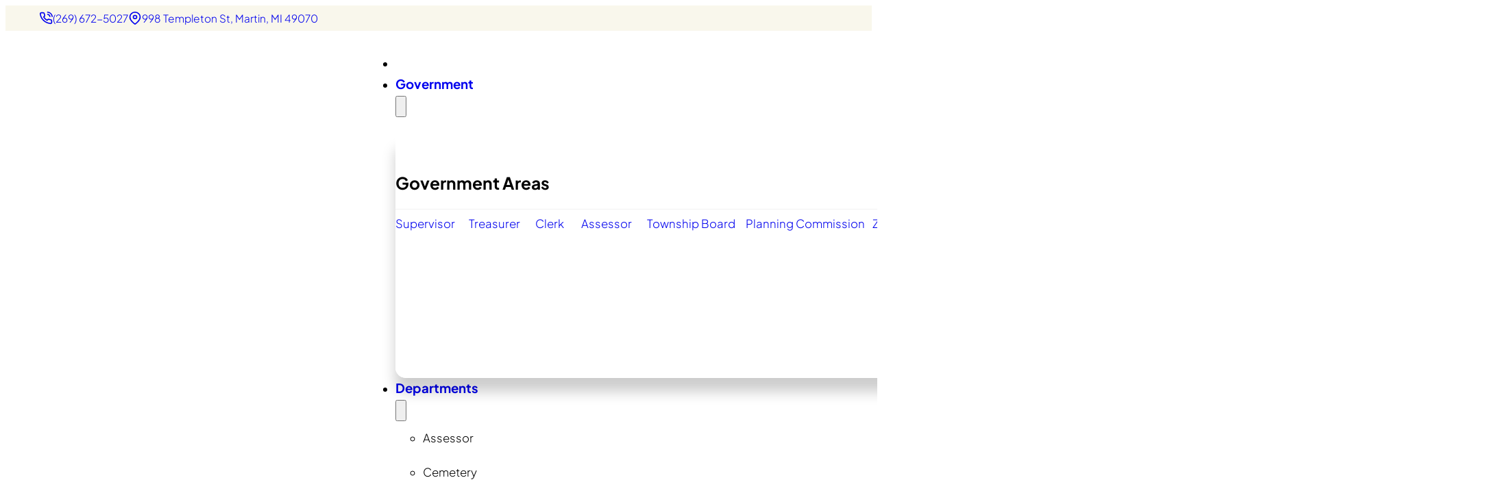

--- FILE ---
content_type: text/html; charset=UTF-8
request_url: https://www.martintownship.org/author/admin/page/20/
body_size: 16803
content:
<!DOCTYPE html>
<html dir="ltr" lang="en-US" prefix="og: https://ogp.me/ns#">
<head>
<meta charset="UTF-8">
<meta name="viewport" content="width=device-width, initial-scale=1">
<title>Page not found &#8211; Martin Township</title>

		<!-- All in One SEO 4.9.1 - aioseo.com -->
	<meta name="robots" content="noindex" />
	<link rel="prev" href="https://www.martintownship.org/author/admin/page/19/" />
	<meta name="generator" content="All in One SEO (AIOSEO) 4.9.1" />
		<script type="application/ld+json" class="aioseo-schema">
			{"@context":"https:\/\/schema.org","@graph":[{"@type":"BreadcrumbList","@id":"https:\/\/www.martintownship.org\/author\/admin\/page\/20\/#breadcrumblist","itemListElement":[{"@type":"ListItem","@id":"https:\/\/www.martintownship.org#listItem","position":1,"name":"Home","item":"https:\/\/www.martintownship.org","nextItem":{"@type":"ListItem","@id":"#listItem","name":"404 Error: page not found"}},{"@type":"ListItem","@id":"https:\/\/www.martintownship.org\/author\/admin\/page\/20#listItem","position":3,"name":"Page 20","previousItem":{"@type":"ListItem","@id":"#listItem","name":"404 Error: page not found"}}]},{"@type":"Organization","@id":"https:\/\/www.martintownship.org\/#organization","name":"Martin Township","description":"Allegan County","url":"https:\/\/www.martintownship.org\/"},{"@type":"WebPage","@id":"https:\/\/www.martintownship.org\/author\/admin\/page\/20\/#webpage","url":"https:\/\/www.martintownship.org\/author\/admin\/page\/20\/","inLanguage":"en-US","isPartOf":{"@id":"https:\/\/www.martintownship.org\/#website"},"breadcrumb":{"@id":"https:\/\/www.martintownship.org\/author\/admin\/page\/20\/#breadcrumblist"}},{"@type":"WebSite","@id":"https:\/\/www.martintownship.org\/#website","url":"https:\/\/www.martintownship.org\/","name":"Martin Township","description":"Allegan County","inLanguage":"en-US","publisher":{"@id":"https:\/\/www.martintownship.org\/#organization"}}]}
		</script>
		<!-- All in One SEO -->

<link rel="alternate" type="application/rss+xml" title="Martin Township &raquo; Feed" href="https://www.martintownship.org/feed/" />
<link rel="alternate" type="application/rss+xml" title="Martin Township &raquo; Comments Feed" href="https://www.martintownship.org/comments/feed/" />
<style id='wp-img-auto-sizes-contain-inline-css'>
img:is([sizes=auto i],[sizes^="auto," i]){contain-intrinsic-size:3000px 1500px}
/*# sourceURL=wp-img-auto-sizes-contain-inline-css */
</style>
<style id='classic-theme-styles-inline-css'>
/*! This file is auto-generated */
.wp-block-button__link{color:#fff;background-color:#32373c;border-radius:9999px;box-shadow:none;text-decoration:none;padding:calc(.667em + 2px) calc(1.333em + 2px);font-size:1.125em}.wp-block-file__button{background:#32373c;color:#fff;text-decoration:none}
/*# sourceURL=/wp-includes/css/classic-themes.min.css */
</style>
<link rel='stylesheet' id='editorskit-frontend-css' href='https://www.martintownship.org/wp-content/plugins/block-options/build/style.build.css' media='all' />
<link rel='stylesheet' id='automaticcss-core-css' href='https://www.martintownship.org/wp-content/uploads/automatic-css/automatic.css' media='all' />
<link rel='stylesheet' id='bricks-frontend-css' href='https://www.martintownship.org/wp-content/themes/bricks/assets/css/frontend-light-layer.min.css' media='all' />
<style id='bricks-frontend-inline-css'>
@font-face{font-family:"Plus Jakarta Sans";font-weight:300;font-display:swap;src:url(https://www.martintownship.org/wp-content/uploads/plus-jakarta-sans-v8-latin-300.woff2) format("woff2"),url(https://www.martintownship.org/wp-content/uploads/plus-jakarta-sans-v8-latin-300.ttf) format("truetype");}@font-face{font-family:"Plus Jakarta Sans";font-weight:400;font-display:swap;src:url(https://www.martintownship.org/wp-content/uploads/plus-jakarta-sans-v8-latin-regular.woff2) format("woff2"),url(https://www.martintownship.org/wp-content/uploads/plus-jakarta-sans-v8-latin-regular.ttf) format("truetype");}@font-face{font-family:"Plus Jakarta Sans";font-weight:600;font-display:swap;src:url(https://www.martintownship.org/wp-content/uploads/plus-jakarta-sans-v8-latin-600.woff2) format("woff2"),url(https://www.martintownship.org/wp-content/uploads/plus-jakarta-sans-v8-latin-600.ttf) format("truetype");}@font-face{font-family:"Plus Jakarta Sans";font-weight:700;font-display:swap;src:url(https://www.martintownship.org/wp-content/uploads/plus-jakarta-sans-v8-latin-700.woff2) format("woff2"),url(https://www.martintownship.org/wp-content/uploads/plus-jakarta-sans-v8-latin-700.ttf) format("truetype");}@font-face{font-family:"Plus Jakarta Sans";font-weight:800;font-display:swap;src:url(https://www.martintownship.org/wp-content/uploads/plus-jakarta-sans-v8-latin-800.woff2) format("woff2"),url(https://www.martintownship.org/wp-content/uploads/plus-jakarta-sans-v8-latin-800.ttf) format("truetype");}
@font-face{font-family:"Cinzel";font-weight:400;font-display:swap;src:url(https://www.martintownship.org/wp-content/uploads/cinzel-v23-latin-regular.woff2) format("woff2"),url(https://www.martintownship.org/wp-content/uploads/cinzel-v23-latin-regular.woff) format("woff"),url(https://www.martintownship.org/wp-content/uploads/cinzel-v23-latin-regular.ttf) format("truetype");}
@font-face{font-family:"Fira Sans";font-weight:300;font-display:swap;src:url(https://www.martintownship.org/wp-content/uploads/fira-sans-v17-latin-300.woff2) format("woff2"),url(https://www.martintownship.org/wp-content/uploads/fira-sans-v17-latin-300.woff) format("woff"),url(https://www.martintownship.org/wp-content/uploads/fira-sans-v17-latin-300.ttf) format("truetype");}@font-face{font-family:"Fira Sans";font-weight:400;font-display:swap;src:url(https://www.martintownship.org/wp-content/uploads/fira-sans-v17-latin-regular.woff2) format("woff2"),url(https://www.martintownship.org/wp-content/uploads/fira-sans-v17-latin-regular.woff) format("woff"),url(https://www.martintownship.org/wp-content/uploads/fira-sans-v17-latin-regular.ttf) format("truetype");}@font-face{font-family:"Fira Sans";font-weight:600;font-display:swap;src:url(https://www.martintownship.org/wp-content/uploads/fira-sans-v17-latin-600.woff2) format("woff2"),url(https://www.martintownship.org/wp-content/uploads/fira-sans-v17-latin-600.woff) format("woff"),url(https://www.martintownship.org/wp-content/uploads/fira-sans-v17-latin-600.ttf) format("truetype");}@font-face{font-family:"Fira Sans";font-weight:700;font-display:swap;src:url(https://www.martintownship.org/wp-content/uploads/fira-sans-v17-latin-700.woff2) format("woff2"),url(https://www.martintownship.org/wp-content/uploads/fira-sans-v17-latin-700.woff) format("woff"),url(https://www.martintownship.org/wp-content/uploads/fira-sans-v17-latin-700.ttf) format("truetype");}@font-face{font-family:"Fira Sans";font-weight:800;font-display:swap;src:url(https://www.martintownship.org/wp-content/uploads/fira-sans-v17-latin-800.woff2) format("woff2"),url(https://www.martintownship.org/wp-content/uploads/fira-sans-v17-latin-800.woff) format("woff"),url(https://www.martintownship.org/wp-content/uploads/fira-sans-v17-latin-800.ttf) format("truetype");}

/*# sourceURL=bricks-frontend-inline-css */
</style>
<link rel='stylesheet' id='bricks-child-css' href='https://www.martintownship.org/wp-content/themes/bricks-child-1/style.css' media='all' />
<link rel='stylesheet' id='bricks-404-css' href='https://www.martintownship.org/wp-content/themes/bricks/assets/css/frontend/404.min.css' media='all' />
<link rel='stylesheet' id='bricks-color-palettes-css' href='https://www.martintownship.org/wp-content/uploads/bricks/css/color-palettes.min.css' media='all' />
<link rel='stylesheet' id='bricks-theme-style-global-css' href='https://www.martintownship.org/wp-content/uploads/bricks/css/theme-style-global.min.css' media='all' />
<link rel='stylesheet' id='bricks-post-618-css' href='https://www.martintownship.org/wp-content/uploads/bricks/css/post-618.min.css' media='all' />
<link rel='stylesheet' id='bricks-post-75-css' href='https://www.martintownship.org/wp-content/uploads/bricks/css/post-75.min.css' media='all' />
<link rel='stylesheet' id='bricks-post-1618-css' href='https://www.martintownship.org/wp-content/uploads/bricks/css/post-1618.min.css' media='all' />
<link rel='stylesheet' id='bricks-post-76-css' href='https://www.martintownship.org/wp-content/uploads/bricks/css/post-76.min.css' media='all' />
<link rel='stylesheet' id='wpdreams-asl-basic-css' href='https://www.martintownship.org/wp-content/plugins/ajax-search-lite/css/style.basic.css' media='all' />
<style id='wpdreams-asl-basic-inline-css'>

					div[id*='ajaxsearchlitesettings'].searchsettings .asl_option_inner label {
						font-size: 0px !important;
						color: rgba(0, 0, 0, 0);
					}
					div[id*='ajaxsearchlitesettings'].searchsettings .asl_option_inner label:after {
						font-size: 11px !important;
						position: absolute;
						top: 0;
						left: 0;
						z-index: 1;
					}
					.asl_w_container {
						width: 100%;
						margin: 0px 0px 0px 0px;
						min-width: 200px;
					}
					div[id*='ajaxsearchlite'].asl_m {
						width: 100%;
					}
					div[id*='ajaxsearchliteres'].wpdreams_asl_results div.resdrg span.highlighted {
						font-weight: bold;
						color: rgb(0, 0, 0);
						background-color: #f9f7ec;
					}
					div[id*='ajaxsearchliteres'].wpdreams_asl_results .results img.asl_image {
						width: 70px;
						height: 70px;
						object-fit: cover;
					}
					div[id*='ajaxsearchlite'].asl_r .results {
						max-height: none;
					}
					div[id*='ajaxsearchlite'].asl_r {
						position: absolute;
					}
				
							.asl_w, .asl_w * {font-family:&quot;Plus Jakarta Sans&quot; !important;}
							.asl_m input[type=search]::placeholder{font-family:&quot;Plus Jakarta Sans&quot; !important;}
							.asl_m input[type=search]::-webkit-input-placeholder{font-family:&quot;Plus Jakarta Sans&quot; !important;}
							.asl_m input[type=search]::-moz-placeholder{font-family:&quot;Plus Jakarta Sans&quot; !important;}
							.asl_m input[type=search]:-ms-input-placeholder{font-family:&quot;Plus Jakarta Sans&quot; !important;}
						
						.asl_r.asl_w {
							width: 1000px;
						}
					
						div.asl_r.asl_w.vertical .resdrg {
							display: flex;
							flex-wrap: wrap;
						}
						div.asl_r.asl_w.vertical .results .item {
							min-width: 200px;
							width: 49%;
							flex-grow: 1;
							box-sizing: border-box;
							border-radius: 0;
						}
						@media only screen and (min-width: 641px) and (max-width: 1024px) {
							div.asl_r.asl_w.vertical .results .item {
								min-width: 200px;
							}
						}
						@media only screen and (max-width: 640px) {
							div.asl_r.asl_w.vertical .results .item {
								min-width: 100%;
							}
						}
						
						@media only screen and (min-width: 641px) and (max-width: 1024px) {
							.asl_r.asl_w {
								width: 500px;
							}
						}
					
						@media only screen and (max-width: 640px) {
							.asl_r.asl_w {
								width: auto;
							}
						}
					
/*# sourceURL=wpdreams-asl-basic-inline-css */
</style>
<link rel='stylesheet' id='wpdreams-asl-instance-css' href='https://www.martintownship.org/wp-content/plugins/ajax-search-lite/css/style-curvy-black.css' media='all' />
<link rel='stylesheet' id='automaticcss-bricks-css' href='https://www.martintownship.org/wp-content/uploads/automatic-css/automatic-bricks.css' media='all' />
<link rel='stylesheet' id='color-scheme-switcher-frontend-css' href='https://www.martintownship.org/wp-content/plugins/automaticcss-plugin/classes/Features/Color_Scheme_Switcher/css/frontend.css' media='all' />
<link rel='stylesheet' id='automaticcss-frames-css' href='https://www.martintownship.org/wp-content/uploads/automatic-css/automatic-frames.css' media='all' />
<style id='bricks-frontend-inline-inline-css'>
.fr-header-bravo__top {padding-top: .7rem; padding-right: var(--section-padding-x); padding-bottom: .7rem; padding-left: var(--section-padding-x); transition: max-height .3s ease-in-out; background-color: var(--accent-ultra-light)}.fr-header-bravo__top.scrolling {max-height: 0;}.fr-header-bravo__top-inner {flex-direction: row; justify-content: space-between}@media (max-width: 480px) {.fr-header-bravo__top-inner {flex-direction: row; flex-wrap: nowrap}}.fr-header-bravo__top-links-wrapper {margin-left: auto; display: flex; align-items: center; flex-wrap: wrap; row-gap: .5em; column-gap: 2em}@media (max-width: 992px) {.fr-header-bravo__top-links-wrapper {column-gap: 1em}}.fr-header-bravo__top-link {display: flex; align-items: center; column-gap: 0.3em; text-decoration: none}.fr-hero-bravo__top-link-icon {font-size: var(--text-m)}.fr-header-bravo__top-link-text {font-style: normal; font-size: var(--text-s)}@media (max-width: 768px) {.header-top__full-address {display: none}}.fr-header-bravo {padding-top: var(--space-xs); padding-right: var(--section-padding-x); padding-bottom: var(--space-xs); padding-left: var(--section-padding-x)}.site-header {border-bottom: 1px solid var(--shade-ultra-light)}.fr-header-bravo__inner {display: flex; flex-direction: row; justify-content: space-between; align-items: center; row-gap: var(--content-gap); column-gap: var(--space-l)}@media (max-width: 992px) {.fr-header-bravo__inner {column-gap: var(--content-gap)}}.header-bravo__branding {row-gap: .5rem; width: auto; flex-grow: 1}@media (max-width: 992px) {.site-logo {max-width: 15em}}.site-title {font-size: clamp(1.8rem, calc(1.8rem + ((1vw - 1.14rem) * 5.4545)), 3rem); text-transform: uppercase; letter-spacing: .05em; font-weight: 700}.site-title { text-decoration: none !important; color: var(--primary);}@media (max-width: 992px) {.site-title {font-size: clamp(1.8rem, calc(1.8rem + ((1vw - 0.32rem) * 1.6346)), 3.5rem)}}.fr-brx-nav-alpha .bricks-nav-menu > li {margin-left: 0}.fr-brx-nav-alpha .bricks-nav-menu .sub-menu .brx-submenu-toggle > a + button {color: var(--fr-text-dark); font-size: var(--text-m); line-height: 1}.fr-brx-nav-alpha .bricks-nav-menu .sub-menu .brx-submenu-toggle button {margin-left: .5em}.fr-brx-nav-alpha { --link-gap: var(--content-gap);}@media (min-width: 992px) { .fr-brx-nav-alpha ul:not(.sub-menu, .mega-menu__menu-list) { display: flex; gap: var(--link-gap); } }@media (max-width: 992px) {.fr-brx-nav-alpha {line-height: 0}}.desktop-menu .bricks-nav-menu > li > a {text-decoration: none}.desktop-menu .bricks-nav-menu > li > .brx-submenu-toggle > * {text-decoration: none}.desktop-menu .bricks-nav-menu .sub-menu {background-color: var(--white)}.desktop-menu .bricks-nav-menu .sub-menu > li > a {color: var(--shade); text-decoration: none; line-height: 3}.desktop-menu .bricks-nav-menu .sub-menu > li > .brx-submenu-toggle > * {color: var(--shade); text-decoration: none; line-height: 3}.desktop-menu .bricks-nav-menu .sub-menu > .current-menu-item > a {color: var(--white); background-color: var(--primary)}.desktop-menu .bricks-nav-menu .sub-menu > .current-menu-item > .brx-submenu-toggle > * {color: var(--white)}.desktop-menu .bricks-nav-menu .sub-menu > .current-menu-ancestor > a {color: var(--white); background-color: var(--primary)}.desktop-menu .bricks-nav-menu .sub-menu > .current-menu-ancestor > .brx-submenu-toggle > * {color: var(--white)}.desktop-menu .bricks-nav-menu .sub-menu > .current-menu-item > .brx-submenu-toggle {background-color: var(--primary)}.desktop-menu .bricks-nav-menu .sub-menu > .current-menu-ancestor > .brx-submenu-toggle {background-color: var(--primary)}.desktop-menu .bricks-nav-menu .sub-menu .menu-item:hover {background-color: var(--primary)}.desktop-menu .bricks-nav-menu .sub-menu > li:hover > a {color: var(--white)}.desktop-menu .bricks-nav-menu .sub-menu > li:hover > .brx-submenu-toggle > * {color: var(--white)}.desktop-menu .bricks-nav-menu li {transition: all 0.2s ease-in-out}.desktop-menu .bricks-nav-menu li a {transition: all 0.2s ease-in-out}.desktop-menu .bricks-mobile-menu li a {transition: all 0.2s ease-in-out}.desktop-menu .bricks-nav-menu > .brx-has-megamenu > .brx-megamenu {transform: translateY(-1px)}.desktop-menu .bricks-nav-menu > .brx-has-megamenu.open > .brx-megamenu {transform: translateY(1px)}.desktop-menu .bricks-mobile-menu-wrapper:before {background-color: var(--white) !important}@media (max-width: 992px) {.desktop-menu .bricks-mobile-menu-wrapper:before {background-color: var(--white)}.desktop-menu .bricks-mobile-menu > li > a {font-size: 2.5rem; font-weight: 700; text-decoration: none; color: var(--shade) !important; line-height: 3 !important; border-bottom: 1px solid var(--shade-light)}.desktop-menu .bricks-mobile-menu > li > .brx-submenu-toggle > * {font-size: 2.5rem; font-weight: 700; text-decoration: none; color: var(--shade) !important; line-height: 3 !important}.desktop-menu .bricks-mobile-menu .sub-menu > li > a {font-weight: 400; color: var(--shade) !important; text-decoration: none; line-height: 2.2}.desktop-menu .bricks-mobile-menu .sub-menu > li > .brx-submenu-toggle > * {font-weight: 400; color: var(--shade) !important; text-decoration: none; line-height: 2.2}.desktop-menu .bricks-mobile-menu-toggle {width: 40px !important; color: var(--shade)}.desktop-menu .bricks-mobile-menu-toggle .bar-top {width: 40px !important}.desktop-menu .bricks-mobile-menu-toggle .bar-center {width: 40px !important}.desktop-menu .bricks-mobile-menu-toggle .bar-bottom {width: 40px !important}.desktop-menu.show-mobile-menu .bricks-mobile-menu-toggle {color: var(--shade) !important}.desktop-menu { height: 24px; }.desktop-menu .mega-menu__nested-nav .bricks-nav-menu-wrapper { display: block !important;}.desktop-menu .sub-menu { transition: all .2s ease-in-out;}.desktop-menu .menu-item-has-children .brx-megamenu .mega-menu__menu-list,.desktop-menu .menu-item-has-children .sub-menu { padding-top: 15px !important; padding-bottom: 0px !important;}.desktop-menu .brx-megamenu .mega-menu__menu-list > li,.desktop-menu .brx-megamenu .mega-menu__nested-nav .bricks-nav-menu-wrapper ul > li { line-height: 1;}.desktop-menu .brx-megamenu .mega-menu__menu-list > li > a,.desktop-menu .brx-megamenu .mega-menu__nested-nav .bricks-nav-menu-wrapper ul > li a { line-height: 2.2;}.desktop-menu .brx-submenu-toggle a { line-height: 3; }.desktop-menu .brx-submenu-toggle.icon-right button { display: flex; align-self: center; height: 100%; width: 18%; padding: 15px 0px !important; margin-left: 0; justify-content: center;}.desktop-menu .brx-submenu-toggle.icon-right { display: flex; justify-content: space-between;}.desktop-menu .brx-submenu-toggle.icon-right a:first-child { padding-right: 0 !important ; width: 82%;}.desktop-menu .bricks-mobile-menu .sub-menu > li > a:hover {color: var(--primary) !important}.desktop-menu .bricks-mobile-menu .sub-menu > li > .brx-submenu-toggle > *:hover {color: var(--primary) !important}.desktop-menu .bricks-mobile-menu > li > a:hover {color: var(--primary) !important}.desktop-menu .bricks-mobile-menu > li > .brx-submenu-toggle > *:hover {color: var(--primary) !important}.desktop-menu .bricks-mobile-menu [aria-current="page"] {color: var(--primary)}.desktop-menu .bricks-mobile-menu [aria-current="page"] + button {color: var(--primary)}.desktop-menu .bricks-mobile-menu > .current-menu-item > a {color: var(--primary)}.desktop-menu .bricks-mobile-menu > .current-menu-parent > a {color: var(--primary)}.desktop-menu .bricks-mobile-menu > .current-menu-item > .brx-submenu-toggle > * {color: var(--primary)}.desktop-menu .bricks-mobile-menu > .current-menu-parent > .brx-submenu-toggle > * {color: var(--primary)}.desktop-menu .bricks-mobile-menu .sub-menu > .current-menu-item > a {color: var(--primary)}.desktop-menu .bricks-mobile-menu .sub-menu > .current-menu-item > .brx-submenu-toggle > * {color: var(--primary)}.desktop-menu .bricks-mobile-menu > li > .brx-submenu-toggle {border-bottom: 1px solid var(--shade-light)}.desktop-menu .bricks-nav-menu li {transition: all 0.2s ease-in-out}.desktop-menu .bricks-nav-menu li a {transition: all 0.2s ease-in-out}.desktop-menu .bricks-mobile-menu li a {transition: all 0.2s ease-in-out}.desktop-menu .bricks-mobile-menu-wrapper {width: 50rem !important}}@media (max-width: 768px) {.desktop-menu .bricks-mobile-menu-wrapper {width: 100% !important}.desktop-menu.show-mobile-menu .bricks-mobile-menu-toggle {top: -4rem}}@media (max-width: 480px) {.desktop-menu .bricks-mobile-menu-wrapper {width: 100% !important}}@media (max-width: 320px) {.desktop-menu.show-mobile-menu .bricks-mobile-menu-toggle {top: -6.5rem}}.fr-error-bravo {padding-top: var(--fr-hero-padding); padding-bottom: var(--fr-hero-padding)}.fr-error-bravo__inner {align-items: center; text-align: center; row-gap: var(--fr-content-gap)}.fr-cta-links-bravo {display: flex; flex-wrap: wrap; align-items: center; row-gap: var(--content-gap); column-gap: var(--content-gap); text-align: center}@media (max-width: 480px) {.fr-cta-links-bravo {flex-direction: column; width: 100%}.fr-cta-links-bravo > * {width: 100% !important;}}@media (max-width: 768px) {.main-hero__search {overflow: visible}.main-hero__search #ajaxsearchlite1 .probox { box-shadow: 0 0 10px rgba(0,0,0,.5) !important; }.main-hero__search #ajaxsearchlite1 { overflow: visible; }}.site-footer {border-top: 1px solid var(--shade-light)}.footer-alpha-wrap {width: 1440px; flex-direction: row; column-gap: var(--grid-gap); row-gap: var(--grid-gap)}@media (max-width: 1366px) {.footer-alpha-wrap {grid-template-columns: repeat(2, minmax(0, 1fr))}}@media (max-width: 1140px) {.footer-alpha-wrap {flex-wrap: wrap}}@media (max-width: 768px) {.footer-alpha-wrap {grid-template-columns: repeat(1, minmax(0, 1fr))}}.site-footer__info-column {flex-basis: 40%}@media (max-width: 1140px) {.site-footer__info-column {flex-basis: 100%}}@media (max-width: 768px) {.site-footer__info-column {flex-basis: 100%}}.footer-alpha__logo-block {row-gap: var(--space-xs)}.fr-footer-alpha__logo { text-decoration: none !important; }.footer-logo {width: 25em}.footer-title {text-transform: uppercase; letter-spacing: .05em; font-size: clamp(2rem, calc(2rem + ((1vw - 0.32rem) * 1.4423)), 3.5rem)}.footer-title { color: var(--primary) !important; }.footer-alpha___contact-info {row-gap: var(--space-xs)}.footer-address {font-style: normal}.fr-contact-info-bravo {font-style: normal; display: flex; flex-direction: row; column-gap: 1rem; align-items: center; position: relative}.fr-contact-info-bravo__icon{ display: flex; justify-content: center; align-items: center}.fr-contact-info-bravo__content-wrapper {display: flex; flex-direction: column}.fr-contact-info-bravo__details {text-decoration: none; font-size: var(--text-l)}.fr-contact-info-bravo__details span { font-size: var(--text-s) }.footer-widgets-block {flex-basis: 60%; display: grid; align-items: initial; grid-template-columns: 1fr 1fr; grid-template-rows: 1fr; grid-gap: var(--grid-gap)}@media (max-width: 1140px) {.footer-widgets-block { flex-basis: 100%; }}@media (max-width: 480px) {.footer-widgets-block {grid-template-columns: 1fr}}.footer-hours-widget {row-gap: var(--space-xs)}.footer-alpha__widget-title {font-size: clamp(2rem, calc(2rem + ((1vw - 0.32rem) * 0.4808)), 2.5rem)}.footer-hours__wrap {row-gap: .3em}.footer-hours__list-item {flex-direction: row; flex-wrap: nowrap; column-gap: .2em; font-size: clamp(1.5rem, calc(1.5rem + ((1vw - 0.32rem) * 0.2885)), 1.8rem)}.footer-hours__day {font-weight: 700}.fr-footer-alpha__nav-column {row-gap: var(--space-xs)}.footer-menu__list-wrap {row-gap: .3rem; flex-direction: column}.footer-menu__page-list-item {position: relative}.footer-menu__list-text {text-decoration: none; font-size: var(--text-s)}.footer-menu .bricks-nav-menu {flex-direction: column}.footer-menu .bricks-nav-menu > li {margin-left: 0}.footer-menu .bricks-nav-menu > li > a {font-weight: 400; text-decoration: none; font-size: var(--text-s)}.footer-menu .bricks-nav-menu > li > .brx-submenu-toggle > * {font-weight: 400; text-decoration: none; font-size: var(--text-s)}.footer-menu .bricks-nav-menu li {transition: .2s}.footer-menu .bricks-nav-menu li a {transition: .2s}.footer-menu .bricks-mobile-menu li a {transition: .2s}.subfooter-alpha__wrap {flex-direction: row; align-items: center; justify-content: space-between; column-gap: var(--space-s); row-gap: var(--space-xs)}@media (max-width: 992px) {.subfooter-alpha__wrap {justify-content: center}}.subfooter__text {font-size: 1.4rem}.subfooter__text a { text-decoration: none; }@media (max-width: 992px) {.subfooter__text {text-align: center}}.subfooter-alpha__social-wrap {width: auto; flex-direction: row; align-items: center; justify-content: center; column-gap: var(--space-xs); row-gap: var(--space-xs)}@media (max-width: 480px) {.subfooter-alpha__social-wrap {align-items: center; justify-content: center}}.footer-alpha__social-heading {font-size: var(--h4); padding-right: var(--space-s); border-right: 1px solid var(--neutral-light)}@media (max-width: 992px) {.footer-alpha__social-heading {text-align: center}}@media (max-width: 320px) {.footer-alpha__social-heading {padding-right: 0; border-right-width: 0}}.fr-social-alpha {align-items: center; display: flex; column-gap: var(--fr-card-gap); flex-wrap: wrap}@media (max-width: 992px) {.fr-social-alpha {row-gap: 1em}}.fr-social-alpha__icon-wrapper {flex-direction: row; display: flex; align-items: center; column-gap: px; text-decoration: none}.fr-social-alpha__icon {font-size: var(--text-l); text-align: center}@media (max-width: 768px) {.fr-subfooter-bravo__legal-nav {display: flex; flex-basis: 100%; justify-content: center}}.fr-subfooter-bravo__legal-list {align-items: center; display: flex; flex-wrap: wrap; column-gap: var(--space-xs); row-gap: var(--space-xs)}.fr-subfooter-bravo__legal-list li:first-child { border-left: 0; padding-left: 0;} .fr-subfooter-bravo__legal-list li { border-left: 1px solid var(--neutral-medium) ; padding-left: var(--space-xs);}.fr-footer-delta__legal-li {line-height: 1}.fr-subfooter-bravo__link {font-size: 1.4rem}
/*# sourceURL=bricks-frontend-inline-inline-css */
</style>
<script id="color-scheme-switcher-frontend-js-extra">
var acss = {"color_mode":"light","enable_client_color_preference":"false"};
//# sourceURL=color-scheme-switcher-frontend-js-extra
</script>
<script src="https://www.martintownship.org/wp-content/plugins/automaticcss-plugin/classes/Features/Color_Scheme_Switcher/js/frontend.min.js" id="color-scheme-switcher-frontend-js"></script>
<link rel="https://api.w.org/" href="https://www.martintownship.org/wp-json/" />        <link rel="stylesheet" class="wpcb2-external-style" href="https://www.martintownship.org/wp-content/uploads/wpcodebox/1.css?v=c21eab8ef185846a"/>

            <link rel="stylesheet" class="wpcb2-external-style" href="https://www.martintownship.org/wp-content/uploads/wpcodebox/2.css?v=b1ee2c358d7d02f4"/>

            <link rel="stylesheet" class="wpcb2-external-style" href="https://www.martintownship.org/wp-content/uploads/wpcodebox/3.css?v=e43e615d26595fdb"/>

            <link rel="stylesheet" class="wpcb2-external-style" href="https://www.martintownship.org/wp-content/uploads/wpcodebox/4.css?v=6069eabc2c295460"/>

            <link rel="stylesheet" class="wpcb2-external-style" href="https://www.martintownship.org/wp-content/uploads/wpcodebox/7.css?v=1731d211eba50f7a"/>

            <link rel="stylesheet" class="wpcb2-external-style" href="https://www.martintownship.org/wp-content/uploads/wpcodebox/35.css?v=7739b181a736761a"/>

            <link rel="stylesheet" class="wpcb2-external-style" href="https://www.martintownship.org/wp-content/uploads/wpcodebox/36.css?v=ee1ef02b56a0eca9"/>

            <link rel="stylesheet" class="wpcb2-external-style" href="https://www.martintownship.org/wp-content/uploads/wpcodebox/37.css?v=eaa49fa8317d4df3"/>

            <link rel="stylesheet" class="wpcb2-external-style" href="https://www.martintownship.org/wp-content/uploads/wpcodebox/38.css?v=0464875249f292ac"/>

            <link rel="stylesheet" class="wpcb2-external-style" href="https://www.martintownship.org/wp-content/uploads/wpcodebox/39.css?v=5e5e20dcab2e0e0f"/>

         <!-- Google tag (gtag.js) -->
<script async src="https://www.googletagmanager.com/gtag/js?id=G-LXTPXCG8WT"></script>
<script>
  window.dataLayer = window.dataLayer || [];
  function gtag(){dataLayer.push(arguments);}
  gtag('js', new Date());

  gtag('config', 'G-LXTPXCG8WT');
</script>
  <meta name="generator" content="webp-uploads 2.6.0">
<link rel="icon" href="https://www.martintownship.org/wp-content/uploads/martin-township-icon-150x150.webp" sizes="32x32" />
<link rel="icon" href="https://www.martintownship.org/wp-content/uploads/martin-township-icon-300x300.webp" sizes="192x192" />
<link rel="apple-touch-icon" href="https://www.martintownship.org/wp-content/uploads/martin-township-icon-300x300.webp" />
<meta name="msapplication-TileImage" content="https://www.martintownship.org/wp-content/uploads/martin-township-icon-300x300.webp" />
<style>:root,::before,::after{--mec-color-skin: #db572f;--mec-color-skin-rgba-1: rgba(219,87,47,.25);--mec-color-skin-rgba-2: rgba(219,87,47,.5);--mec-color-skin-rgba-3: rgba(219,87,47,.75);--mec-color-skin-rgba-4: rgba(219,87,47,.11);--mec-primary-border-radius: ;--mec-secondary-border-radius: ;--mec-container-normal-width: 1600px;--mec-container-large-width: 1800px;--mec-title-color: #0a0a0a;--mec-title-color-hover: #db572f;--mec-content-color: #0a0a0a;--mec-fes-main-color: #40d9f1;--mec-fes-main-color-rgba-1: rgba(64, 217, 241, 0.12);--mec-fes-main-color-rgba-2: rgba(64, 217, 241, 0.23);--mec-fes-main-color-rgba-3: rgba(64, 217, 241, 0.03);--mec-fes-main-color-rgba-4: rgba(64, 217, 241, 0.3);--mec-fes-main-color-rgba-5: rgb(64 217 241 / 7%);--mec-fes-main-color-rgba-6: rgba(64, 217, 241, 0.2);</style><style id='global-styles-inline-css'>
:root{--wp--preset--aspect-ratio--square: 1;--wp--preset--aspect-ratio--4-3: 4/3;--wp--preset--aspect-ratio--3-4: 3/4;--wp--preset--aspect-ratio--3-2: 3/2;--wp--preset--aspect-ratio--2-3: 2/3;--wp--preset--aspect-ratio--16-9: 16/9;--wp--preset--aspect-ratio--9-16: 9/16;--wp--preset--color--black: #000000;--wp--preset--color--cyan-bluish-gray: #abb8c3;--wp--preset--color--white: #ffffff;--wp--preset--color--pale-pink: #f78da7;--wp--preset--color--vivid-red: #cf2e2e;--wp--preset--color--luminous-vivid-orange: #ff6900;--wp--preset--color--luminous-vivid-amber: #fcb900;--wp--preset--color--light-green-cyan: #7bdcb5;--wp--preset--color--vivid-green-cyan: #00d084;--wp--preset--color--pale-cyan-blue: #8ed1fc;--wp--preset--color--vivid-cyan-blue: #0693e3;--wp--preset--color--vivid-purple: #9b51e0;--wp--preset--gradient--vivid-cyan-blue-to-vivid-purple: linear-gradient(135deg,rgb(6,147,227) 0%,rgb(155,81,224) 100%);--wp--preset--gradient--light-green-cyan-to-vivid-green-cyan: linear-gradient(135deg,rgb(122,220,180) 0%,rgb(0,208,130) 100%);--wp--preset--gradient--luminous-vivid-amber-to-luminous-vivid-orange: linear-gradient(135deg,rgb(252,185,0) 0%,rgb(255,105,0) 100%);--wp--preset--gradient--luminous-vivid-orange-to-vivid-red: linear-gradient(135deg,rgb(255,105,0) 0%,rgb(207,46,46) 100%);--wp--preset--gradient--very-light-gray-to-cyan-bluish-gray: linear-gradient(135deg,rgb(238,238,238) 0%,rgb(169,184,195) 100%);--wp--preset--gradient--cool-to-warm-spectrum: linear-gradient(135deg,rgb(74,234,220) 0%,rgb(151,120,209) 20%,rgb(207,42,186) 40%,rgb(238,44,130) 60%,rgb(251,105,98) 80%,rgb(254,248,76) 100%);--wp--preset--gradient--blush-light-purple: linear-gradient(135deg,rgb(255,206,236) 0%,rgb(152,150,240) 100%);--wp--preset--gradient--blush-bordeaux: linear-gradient(135deg,rgb(254,205,165) 0%,rgb(254,45,45) 50%,rgb(107,0,62) 100%);--wp--preset--gradient--luminous-dusk: linear-gradient(135deg,rgb(255,203,112) 0%,rgb(199,81,192) 50%,rgb(65,88,208) 100%);--wp--preset--gradient--pale-ocean: linear-gradient(135deg,rgb(255,245,203) 0%,rgb(182,227,212) 50%,rgb(51,167,181) 100%);--wp--preset--gradient--electric-grass: linear-gradient(135deg,rgb(202,248,128) 0%,rgb(113,206,126) 100%);--wp--preset--gradient--midnight: linear-gradient(135deg,rgb(2,3,129) 0%,rgb(40,116,252) 100%);--wp--preset--font-size--small: 13px;--wp--preset--font-size--medium: 20px;--wp--preset--font-size--large: 36px;--wp--preset--font-size--x-large: 42px;--wp--preset--spacing--20: 0.44rem;--wp--preset--spacing--30: 0.67rem;--wp--preset--spacing--40: 1rem;--wp--preset--spacing--50: 1.5rem;--wp--preset--spacing--60: 2.25rem;--wp--preset--spacing--70: 3.38rem;--wp--preset--spacing--80: 5.06rem;--wp--preset--shadow--natural: 6px 6px 9px rgba(0, 0, 0, 0.2);--wp--preset--shadow--deep: 12px 12px 50px rgba(0, 0, 0, 0.4);--wp--preset--shadow--sharp: 6px 6px 0px rgba(0, 0, 0, 0.2);--wp--preset--shadow--outlined: 6px 6px 0px -3px rgb(255, 255, 255), 6px 6px rgb(0, 0, 0);--wp--preset--shadow--crisp: 6px 6px 0px rgb(0, 0, 0);}:where(.is-layout-flex){gap: 0.5em;}:where(.is-layout-grid){gap: 0.5em;}body .is-layout-flex{display: flex;}.is-layout-flex{flex-wrap: wrap;align-items: center;}.is-layout-flex > :is(*, div){margin: 0;}body .is-layout-grid{display: grid;}.is-layout-grid > :is(*, div){margin: 0;}:where(.wp-block-columns.is-layout-flex){gap: 2em;}:where(.wp-block-columns.is-layout-grid){gap: 2em;}:where(.wp-block-post-template.is-layout-flex){gap: 1.25em;}:where(.wp-block-post-template.is-layout-grid){gap: 1.25em;}.has-black-color{color: var(--wp--preset--color--black) !important;}.has-cyan-bluish-gray-color{color: var(--wp--preset--color--cyan-bluish-gray) !important;}.has-white-color{color: var(--wp--preset--color--white) !important;}.has-pale-pink-color{color: var(--wp--preset--color--pale-pink) !important;}.has-vivid-red-color{color: var(--wp--preset--color--vivid-red) !important;}.has-luminous-vivid-orange-color{color: var(--wp--preset--color--luminous-vivid-orange) !important;}.has-luminous-vivid-amber-color{color: var(--wp--preset--color--luminous-vivid-amber) !important;}.has-light-green-cyan-color{color: var(--wp--preset--color--light-green-cyan) !important;}.has-vivid-green-cyan-color{color: var(--wp--preset--color--vivid-green-cyan) !important;}.has-pale-cyan-blue-color{color: var(--wp--preset--color--pale-cyan-blue) !important;}.has-vivid-cyan-blue-color{color: var(--wp--preset--color--vivid-cyan-blue) !important;}.has-vivid-purple-color{color: var(--wp--preset--color--vivid-purple) !important;}.has-black-background-color{background-color: var(--wp--preset--color--black) !important;}.has-cyan-bluish-gray-background-color{background-color: var(--wp--preset--color--cyan-bluish-gray) !important;}.has-white-background-color{background-color: var(--wp--preset--color--white) !important;}.has-pale-pink-background-color{background-color: var(--wp--preset--color--pale-pink) !important;}.has-vivid-red-background-color{background-color: var(--wp--preset--color--vivid-red) !important;}.has-luminous-vivid-orange-background-color{background-color: var(--wp--preset--color--luminous-vivid-orange) !important;}.has-luminous-vivid-amber-background-color{background-color: var(--wp--preset--color--luminous-vivid-amber) !important;}.has-light-green-cyan-background-color{background-color: var(--wp--preset--color--light-green-cyan) !important;}.has-vivid-green-cyan-background-color{background-color: var(--wp--preset--color--vivid-green-cyan) !important;}.has-pale-cyan-blue-background-color{background-color: var(--wp--preset--color--pale-cyan-blue) !important;}.has-vivid-cyan-blue-background-color{background-color: var(--wp--preset--color--vivid-cyan-blue) !important;}.has-vivid-purple-background-color{background-color: var(--wp--preset--color--vivid-purple) !important;}.has-black-border-color{border-color: var(--wp--preset--color--black) !important;}.has-cyan-bluish-gray-border-color{border-color: var(--wp--preset--color--cyan-bluish-gray) !important;}.has-white-border-color{border-color: var(--wp--preset--color--white) !important;}.has-pale-pink-border-color{border-color: var(--wp--preset--color--pale-pink) !important;}.has-vivid-red-border-color{border-color: var(--wp--preset--color--vivid-red) !important;}.has-luminous-vivid-orange-border-color{border-color: var(--wp--preset--color--luminous-vivid-orange) !important;}.has-luminous-vivid-amber-border-color{border-color: var(--wp--preset--color--luminous-vivid-amber) !important;}.has-light-green-cyan-border-color{border-color: var(--wp--preset--color--light-green-cyan) !important;}.has-vivid-green-cyan-border-color{border-color: var(--wp--preset--color--vivid-green-cyan) !important;}.has-pale-cyan-blue-border-color{border-color: var(--wp--preset--color--pale-cyan-blue) !important;}.has-vivid-cyan-blue-border-color{border-color: var(--wp--preset--color--vivid-cyan-blue) !important;}.has-vivid-purple-border-color{border-color: var(--wp--preset--color--vivid-purple) !important;}.has-vivid-cyan-blue-to-vivid-purple-gradient-background{background: var(--wp--preset--gradient--vivid-cyan-blue-to-vivid-purple) !important;}.has-light-green-cyan-to-vivid-green-cyan-gradient-background{background: var(--wp--preset--gradient--light-green-cyan-to-vivid-green-cyan) !important;}.has-luminous-vivid-amber-to-luminous-vivid-orange-gradient-background{background: var(--wp--preset--gradient--luminous-vivid-amber-to-luminous-vivid-orange) !important;}.has-luminous-vivid-orange-to-vivid-red-gradient-background{background: var(--wp--preset--gradient--luminous-vivid-orange-to-vivid-red) !important;}.has-very-light-gray-to-cyan-bluish-gray-gradient-background{background: var(--wp--preset--gradient--very-light-gray-to-cyan-bluish-gray) !important;}.has-cool-to-warm-spectrum-gradient-background{background: var(--wp--preset--gradient--cool-to-warm-spectrum) !important;}.has-blush-light-purple-gradient-background{background: var(--wp--preset--gradient--blush-light-purple) !important;}.has-blush-bordeaux-gradient-background{background: var(--wp--preset--gradient--blush-bordeaux) !important;}.has-luminous-dusk-gradient-background{background: var(--wp--preset--gradient--luminous-dusk) !important;}.has-pale-ocean-gradient-background{background: var(--wp--preset--gradient--pale-ocean) !important;}.has-electric-grass-gradient-background{background: var(--wp--preset--gradient--electric-grass) !important;}.has-midnight-gradient-background{background: var(--wp--preset--gradient--midnight) !important;}.has-small-font-size{font-size: var(--wp--preset--font-size--small) !important;}.has-medium-font-size{font-size: var(--wp--preset--font-size--medium) !important;}.has-large-font-size{font-size: var(--wp--preset--font-size--large) !important;}.has-x-large-font-size{font-size: var(--wp--preset--font-size--x-large) !important;}
/*# sourceURL=global-styles-inline-css */
</style>
<link rel='stylesheet' id='mec-select2-style-css' href='https://www.martintownship.org/wp-content/plugins/modern-events-calendar-lite/assets/packages/select2/select2.min.css' media='all' />
<link rel='stylesheet' id='mec-font-icons-css' href='https://www.martintownship.org/wp-content/plugins/modern-events-calendar-lite/assets/css/iconfonts.css' media='all' />
<link rel='stylesheet' id='mec-frontend-style-css' href='https://www.martintownship.org/wp-content/plugins/modern-events-calendar-lite/assets/css/frontend.min.css' media='all' />
<link rel='stylesheet' id='accessibility-css' href='https://www.martintownship.org/wp-content/plugins/modern-events-calendar-lite/assets/css/a11y.min.css' media='all' />
<link rel='stylesheet' id='mec-tooltip-style-css' href='https://www.martintownship.org/wp-content/plugins/modern-events-calendar-lite/assets/packages/tooltip/tooltip.css' media='all' />
<link rel='stylesheet' id='mec-tooltip-shadow-style-css' href='https://www.martintownship.org/wp-content/plugins/modern-events-calendar-lite/assets/packages/tooltip/tooltipster-sideTip-shadow.min.css' media='all' />
<link rel='stylesheet' id='featherlight-css' href='https://www.martintownship.org/wp-content/plugins/modern-events-calendar-lite/assets/packages/featherlight/featherlight.css' media='all' />
<link rel='stylesheet' id='mec-lity-style-css' href='https://www.martintownship.org/wp-content/plugins/modern-events-calendar-lite/assets/packages/lity/lity.min.css' media='all' />
<link rel='stylesheet' id='mec-general-calendar-style-css' href='https://www.martintownship.org/wp-content/plugins/modern-events-calendar-lite/assets/css/mec-general-calendar.css' media='all' />
<style id='bricks-global-classes-inline-inline-css'>

/* BREAKPOINT: Desktop (BASE) */
.mega-menu-section {background-color: var(--white)}

/* BREAKPOINT: Tablet portrait */
@media (max-width: 992px) {
.mega-menu-section {padding-top: 0 !important; padding-right: 0; padding-bottom: 0; padding-left: 0; background-color: var(--bricks-color-acss_import_transparent)}
}

/* BREAKPOINT: Desktop (BASE) */
.mega-menu-wrap {grid-gap: var(--grid-gap); display: grid; align-items: initial; grid-template-columns: var(--grid-2-1)}

/* BREAKPOINT: Tablet Landscape */
@media (max-width: 1140px) {
/* CUSTOM CSS */
.mega-menu-wrap {
 	columns: 2; 
}
}
/* BREAKPOINT: Tablet portrait */
@media (max-width: 992px) {
/* CUSTOM CSS */
.mega-menu-wrap {
 	columns: 1; 
}
.mega-menu-wrap {grid-gap: 0px; grid-template-columns: var(--grid-1)}
}

/* BREAKPOINT: Desktop (BASE) */
.mega-menu__column {row-gap: var(--space-xs)}


/* BREAKPOINT: Desktop (BASE) */
.mega-menu__column-header {row-gap: var(--space-xs)}

/* BREAKPOINT: Tablet portrait */
@media (max-width: 992px) {
.mega-menu__column-header {display: none}
}

/* BREAKPOINT: Desktop (BASE) */
.mega-menu__heading {font-size: clamp(2rem, calc(2rem + ((1vw - 0.32rem) * 0.4808)), 2.5rem); transition: all 0.2s ease-in-out}


/* BREAKPOINT: Desktop (BASE) */
.mega-menu__divider.horizontal .line {border-top-style: solid; border-top-width: 1px; border-top-color: var(--shade-ultra-light)}
.mega-menu__divider.vertical .line {border-right-style: solid; border-right-color: var(--shade-ultra-light)}
.mega-menu__divider .line {height: 1px}
.mega-menu__divider .icon {color: var(--shade-ultra-light)}

/* BREAKPOINT: Tablet portrait */
@media (max-width: 992px) {
.mega-menu__divider {display: none}
}

/* BREAKPOINT: Desktop (BASE) */
.mega-menu__menu-list { 	gap: 0; }


/* BREAKPOINT: Desktop (BASE) */
.mega-menu__2-col {display: flex; position: relative}

/* BREAKPOINT: Tablet portrait */
@media (max-width: 992px) {
/* CUSTOM CSS */
.mega-menu__2-col {
 	columns: 1 !important; 
}
}

/* BREAKPOINT: Desktop (BASE) */
.mega-menu__item-wrap {position: relative; flex-direction: row; align-items: center; flex-wrap: nowrap; justify-content: space-between; column-gap: 1rem; transition: all 0.2s ease-in-out; line-height: 1; font-size: var(--text-m)}
.mega-menu__item-wrap .mega-menu__list-icon { stroke: rgba(0,0,0,0) !important;} .mega-menu__item-wrap:hover .mega-menu__list-icon { stroke: var(--base) !important; margin-right: 0;}

/* BREAKPOINT: Tablet portrait */
@media (max-width: 992px) {
.mega-menu__item-wrap {padding-top: 0; padding-right: 4.5rem; padding-bottom: 0; padding-left: 4.5rem}
}

/* BREAKPOINT: Desktop (BASE) */
.2-column__item {line-height: 1}


/* BREAKPOINT: Desktop (BASE) */
.mega-menu__list-item {transition: all 0.2s ease-in-out; text-decoration: none; font-size: var(--text-m); line-height: 2.5}

/* BREAKPOINT: Tablet portrait */
@media (max-width: 992px) {
.mega-menu__list-item {font-size: 1.8rem; font-weight: 400; line-height: 1}
}

/* BREAKPOINT: Desktop (BASE) */
.mega-menu__list-icon {transition: all 0.2s ease-in-out; margin-right: 1rem}

/* BREAKPOINT: Tablet portrait */
@media (max-width: 992px) {
.mega-menu__list-icon {display: none}
}

/* BREAKPOINT: Desktop (BASE) */
.mega-menu__nested-nav .bricks-nav-menu {flex-direction: column}
.mega-menu__nested-nav .bricks-nav-menu > li {margin-left: 0}
.mega-menu__nested-nav .bricks-nav-menu > li > a {text-decoration: none; font-weight: 400; text-align: left; line-height: 2.5; justify-content: flex-start}
.mega-menu__nested-nav .bricks-nav-menu > li > .brx-submenu-toggle > * {text-decoration: none; font-weight: 400; text-align: left; line-height: 2.5}
.mega-menu__nested-nav .bricks-nav-menu > li > .brx-submenu-toggle {justify-content: flex-start}
.mega-menu__nested-nav .bricks-nav-menu > li:hover > a {color: var(--action)}
.mega-menu__nested-nav .bricks-nav-menu > li:hover > .brx-submenu-toggle > * {color: var(--action)}
.mega-menu__nested-nav .bricks-nav-menu li {transition: all 0.2s ease-in-out}
.mega-menu__nested-nav .bricks-nav-menu li a {transition: all 0.2s ease-in-out}
.mega-menu__nested-nav .bricks-mobile-menu li a {transition: all 0.2s ease-in-out}
.mega-menu__nested-nav ul { 	gap: 0 !important;}

/* BREAKPOINT: Tablet portrait */
@media (max-width: 992px) {
.mega-menu__nested-nav .bricks-nav-menu > li > a {line-height: 1; font-size: 1.8rem}
.mega-menu__nested-nav .bricks-nav-menu > li > .brx-submenu-toggle > * {line-height: 1; font-size: 1.8rem}
.mega-menu__nested-nav .bricks-nav-menu > li {margin-right: 4.5rem; margin-left: 4.5rem}
.mega-menu__nested-nav {width: 100%}
}

/*# sourceURL=bricks-global-classes-inline-inline-css */
</style>
</head>

<body class="paged error404 wp-theme-bricks wp-child-theme-bricks-child-1 mec-theme-bricks brx-body bricks-is-frontend wp-embed-responsive">		<a class="skip-link" href="#brx-content">Skip to main content</a>

					<a class="skip-link" href="#brx-footer">Skip to footer</a>
			<header id="brx-header"><div class="brxe-section fr-header-bravo__top bricks-lazy-hidden"><div class="brxe-container fr-header-bravo__top-inner bricks-lazy-hidden"><div class="brxe-div fr-header-bravo__top-links-wrapper bricks-lazy-hidden"><a href="tel:(269) 672-5027 " title="Call Martin Township Office" aria-label="2 6 9. 7 9 5. 7 2 0 2." class="brxe-div fr-header-bravo__top-link bricks-lazy-hidden"><svg id="brxe-928d8d" xmlns="http://www.w3.org/2000/svg" width="24" height="24" viewBox="0 0 24 24" fill="none" stroke="currentColor" stroke-width="2" stroke-linecap="round" stroke-linejoin="round" class="brxe-icon fr-hero-bravo__top-link-icon feather feather-phone-call"><path d="M15.05 5A5 5 0 0 1 19 8.95M15.05 1A9 9 0 0 1 23 8.94m-1 7.98v3a2 2 0 0 1-2.18 2 19.79 19.79 0 0 1-8.63-3.07 19.5 19.5 0 0 1-6-6 19.79 19.79 0 0 1-3.07-8.67A2 2 0 0 1 4.11 2h3a2 2 0 0 1 2 1.72 12.84 12.84 0 0 0 .7 2.81 2 2 0 0 1-.45 2.11L8.09 9.91a16 16 0 0 0 6 6l1.27-1.27a2 2 0 0 1 2.11-.45 12.84 12.84 0 0 0 2.81.7A2 2 0 0 1 22 16.92z"></path></svg><address class="brxe-text-basic fr-header-bravo__top-link-text">(269) 672-5027 </address></a><a href="https://www.google.com/maps/dir//998%20Templeton%20St,%20Martin,%20MI%2049070" target="_blank" title="Get Directions to Martin Township Town Hall" aria-label="{pods_global_options_map_address}" class="brxe-div fr-header-bravo__top-link bricks-lazy-hidden"><svg id="brxe-7e62c4" xmlns="http://www.w3.org/2000/svg" width="24" height="24" viewBox="0 0 24 24" fill="none" stroke="currentColor" stroke-width="2" stroke-linecap="round" stroke-linejoin="round" class="brxe-icon fr-hero-bravo__top-link-icon feather feather-map-pin"><path d="M21 10c0 7-9 13-9 13s-9-6-9-13a9 9 0 0 1 18 0z"></path><circle cx="12" cy="10" r="3"></circle></svg><address class="brxe-text-basic fr-header-bravo__top-link-text header-top__full-address">998 Templeton St,
Martin, MI 49070</address></a></div></div></div><div class="brxe-section fr-header-bravo site-header bricks-lazy-hidden"><div id="brxe-ce0cda" class="brxe-container fr-header-bravo__inner bricks-lazy-hidden"><div class="brxe-block header-bravo__branding bricks-lazy-hidden"><a class="brxe-logo fr-logo site-logo" href="https://www.martintownship.org/" title="Martin Township Home Page" aria-label="Martin Township-logo"><img width="480" height="126" src="https://www.martintownship.org/wp-content/uploads/martin-township-mi-logo-480x126.webp" class="bricks-site-logo css-filter" alt="Martin Township" loading="eager" decoding="async" fetchpriority="high" srcset="https://www.martintownship.org/wp-content/uploads/martin-township-mi-logo-480x126.webp 480w, https://www.martintownship.org/wp-content/uploads/martin-township-mi-logo-768x202.webp 768w, https://www.martintownship.org/wp-content/uploads/martin-township-mi-logo-150x40.webp 150w, https://www.martintownship.org/wp-content/uploads/martin-township-mi-logo-320x84.webp 320w, https://www.martintownship.org/wp-content/uploads/martin-township-mi-logo-640x169.webp 640w, https://www.martintownship.org/wp-content/uploads/martin-township-mi-logo-720x190.webp 720w, https://www.martintownship.org/wp-content/uploads/martin-township-mi-logo.webp 900w" sizes="(max-width: 480px) 100vw, 480px" /></a></div><div id="brxe-209da4" data-script-id="209da4" class="brxe-nav-menu fr-brx-nav-alpha desktop-menu"><nav class="bricks-nav-menu-wrapper tablet_portrait"><ul id="menu-main-menu" class="bricks-nav-menu"><li id="menu-item-32" class="menu-item menu-item-type-post_type menu-item-object-page menu-item-home menu-item-32 bricks-menu-item"><a href="https://www.martintownship.org/">Home</a></li>
<li id="menu-item-636" class="menu-item menu-item-type-post_type menu-item-object-page menu-item-636 bricks-menu-item menu-item-has-children brx-has-megamenu menu-item-has-children" data-toggle="hover" data-mega-menu=".fr-header-bravo__inner"><div class="brx-submenu-toggle icon-right"><a href="https://www.martintownship.org/government/">Government</a><button aria-expanded="false" aria-label="Government Sub menu"><svg xmlns="http://www.w3.org/2000/svg" viewBox="0 0 12 12" fill="none" class="menu-item-icon"><path d="M1.50002 4L6.00002 8L10.5 4" stroke-width="1.5" stroke="currentcolor"></path></svg></button></div><div class="brx-megamenu" data-menu-id="636"><section class="brxe-section mega-menu-section bricks-lazy-hidden"><div class="brxe-container mega-menu-wrap bricks-lazy-hidden"><div id="brxe-dygthb" class="brxe-block mega-menu__column bricks-lazy-hidden"><div class="brxe-block mega-menu__column-header bricks-lazy-hidden"><h3 class="brxe-heading mega-menu__heading">Government Areas</h3><div id="brxe-kvexba" class="brxe-divider mega-menu__divider horizontal"><div class="line"></div></div></div><ul class="brxe-block mega-menu__menu-list mega-menu__2-col list--none bricks-lazy-hidden"><li class="brxe-cuyyjj brxe-block mega-menu__item-wrap 2-column__item bricks-lazy-hidden" data-brx-loop-start="cuyyjj"><a class="brxe-scudqj brxe-text-basic mega-menu__list-item clickable-parent" href="https://www.martintownship.org/government-area/supervisor/" title="Supervisor Page" aria-label="page">Supervisor</a><svg xmlns="http://www.w3.org/2000/svg" width="24" height="24" viewBox="0 0 24 24" fill="none" stroke="currentColor" stroke-width="2" stroke-linecap="round" stroke-linejoin="round" class="brxe-yrpkkb brxe-icon mega-menu__list-icon feather feather-arrow-right"><line x1="5" y1="12" x2="19" y2="12"></line><polyline points="12 5 19 12 12 19"></polyline></svg></li><li class="brxe-cuyyjj brxe-block mega-menu__item-wrap 2-column__item bricks-lazy-hidden"><a class="brxe-scudqj brxe-text-basic mega-menu__list-item clickable-parent" href="https://www.martintownship.org/government-area/treasurer/" title="Treasurer Page" aria-label="page">Treasurer</a><svg xmlns="http://www.w3.org/2000/svg" width="24" height="24" viewBox="0 0 24 24" fill="none" stroke="currentColor" stroke-width="2" stroke-linecap="round" stroke-linejoin="round" class="brxe-yrpkkb brxe-icon mega-menu__list-icon feather feather-arrow-right"><line x1="5" y1="12" x2="19" y2="12"></line><polyline points="12 5 19 12 12 19"></polyline></svg></li><li class="brxe-cuyyjj brxe-block mega-menu__item-wrap 2-column__item bricks-lazy-hidden"><a class="brxe-scudqj brxe-text-basic mega-menu__list-item clickable-parent" href="https://www.martintownship.org/government-area/clerk/" title="Clerk Page" aria-label="page">Clerk</a><svg xmlns="http://www.w3.org/2000/svg" width="24" height="24" viewBox="0 0 24 24" fill="none" stroke="currentColor" stroke-width="2" stroke-linecap="round" stroke-linejoin="round" class="brxe-yrpkkb brxe-icon mega-menu__list-icon feather feather-arrow-right"><line x1="5" y1="12" x2="19" y2="12"></line><polyline points="12 5 19 12 12 19"></polyline></svg></li><li class="brxe-cuyyjj brxe-block mega-menu__item-wrap 2-column__item bricks-lazy-hidden"><a class="brxe-scudqj brxe-text-basic mega-menu__list-item clickable-parent" href="https://www.martintownship.org/government-area/assessor/" title="Assessor Page" aria-label="page">Assessor</a><svg xmlns="http://www.w3.org/2000/svg" width="24" height="24" viewBox="0 0 24 24" fill="none" stroke="currentColor" stroke-width="2" stroke-linecap="round" stroke-linejoin="round" class="brxe-yrpkkb brxe-icon mega-menu__list-icon feather feather-arrow-right"><line x1="5" y1="12" x2="19" y2="12"></line><polyline points="12 5 19 12 12 19"></polyline></svg></li><li class="brxe-cuyyjj brxe-block mega-menu__item-wrap 2-column__item bricks-lazy-hidden"><a class="brxe-scudqj brxe-text-basic mega-menu__list-item clickable-parent" href="https://www.martintownship.org/government-area/township-board/" title="Township Board Page" aria-label="page">Township Board</a><svg xmlns="http://www.w3.org/2000/svg" width="24" height="24" viewBox="0 0 24 24" fill="none" stroke="currentColor" stroke-width="2" stroke-linecap="round" stroke-linejoin="round" class="brxe-yrpkkb brxe-icon mega-menu__list-icon feather feather-arrow-right"><line x1="5" y1="12" x2="19" y2="12"></line><polyline points="12 5 19 12 12 19"></polyline></svg></li><li class="brxe-cuyyjj brxe-block mega-menu__item-wrap 2-column__item bricks-lazy-hidden"><a class="brxe-scudqj brxe-text-basic mega-menu__list-item clickable-parent" href="https://www.martintownship.org/government-area/planning-commission/" title="Planning Commission Page" aria-label="page">Planning Commission</a><svg xmlns="http://www.w3.org/2000/svg" width="24" height="24" viewBox="0 0 24 24" fill="none" stroke="currentColor" stroke-width="2" stroke-linecap="round" stroke-linejoin="round" class="brxe-yrpkkb brxe-icon mega-menu__list-icon feather feather-arrow-right"><line x1="5" y1="12" x2="19" y2="12"></line><polyline points="12 5 19 12 12 19"></polyline></svg></li><li class="brxe-cuyyjj brxe-block mega-menu__item-wrap 2-column__item bricks-lazy-hidden"><a class="brxe-scudqj brxe-text-basic mega-menu__list-item clickable-parent" href="https://www.martintownship.org/government-area/zoning-board-of-appeals/" title="Zoning Board of Appeals Page" aria-label="page">Zoning Board of Appeals</a><svg xmlns="http://www.w3.org/2000/svg" width="24" height="24" viewBox="0 0 24 24" fill="none" stroke="currentColor" stroke-width="2" stroke-linecap="round" stroke-linejoin="round" class="brxe-yrpkkb brxe-icon mega-menu__list-icon feather feather-arrow-right"><line x1="5" y1="12" x2="19" y2="12"></line><polyline points="12 5 19 12 12 19"></polyline></svg></li><li class="brxe-cuyyjj brxe-block mega-menu__item-wrap 2-column__item bricks-lazy-hidden"><a class="brxe-scudqj brxe-text-basic mega-menu__list-item clickable-parent" href="https://www.martintownship.org/government-area/board-of-review/" title="Board of Review Page" aria-label="page">Board of Review</a><svg xmlns="http://www.w3.org/2000/svg" width="24" height="24" viewBox="0 0 24 24" fill="none" stroke="currentColor" stroke-width="2" stroke-linecap="round" stroke-linejoin="round" class="brxe-yrpkkb brxe-icon mega-menu__list-icon feather feather-arrow-right"><line x1="5" y1="12" x2="19" y2="12"></line><polyline points="12 5 19 12 12 19"></polyline></svg></li><li class="brx-query-trail" data-query-element-id="cuyyjj" data-query-vars="{&quot;orderby&quot;:&quot;menu_order&quot;,&quot;order&quot;:&quot;asc&quot;,&quot;post_type&quot;:[&quot;government-area&quot;],&quot;post_parent&quot;:0,&quot;disable_query_merge&quot;:true,&quot;post_status&quot;:&quot;publish&quot;,&quot;paged&quot;:1,&quot;posts_per_page&quot;:&quot;24&quot;}" data-original-query-vars="[]" data-page="1" data-max-pages="1" data-start="1" data-end="8"></li></ul></div><div class="brxe-block mega-menu__column bricks-lazy-hidden"><div class="brxe-block mega-menu__column-header bricks-lazy-hidden"><h3 class="brxe-heading mega-menu__heading">Related Pages</h3><div id="brxe-wnrctr" class="brxe-divider horizontal"><div class="line"></div></div></div><div id="brxe-wwaggj" data-script-id="wwaggj" class="brxe-nav-menu mega-menu__nested-nav"><nav class="bricks-nav-menu-wrapper never"><ul id="menu-government-related-links" class="bricks-nav-menu"><li id="menu-item-858" class="menu-item menu-item-type-post_type menu-item-object-page menu-item-858 bricks-menu-item"><a href="https://www.martintownship.org/meeting-minutes/">Meeting Minutes</a></li>
<li id="menu-item-1807" class="menu-item menu-item-type-post_type menu-item-object-page menu-item-1807 bricks-menu-item"><a href="https://www.martintownship.org/ordinances/">Ordinances</a></li>
<li id="menu-item-1810" class="menu-item menu-item-type-post_type menu-item-object-page menu-item-1810 bricks-menu-item"><a href="https://www.martintownship.org/elected-officials/">Elected Officials</a></li>
<li id="menu-item-667" class="menu-item menu-item-type-post_type menu-item-object-page menu-item-667 bricks-menu-item"><a href="https://www.martintownship.org/document-center/">Document Center</a></li>
<li id="menu-item-1592" class="menu-item menu-item-type-post_type menu-item-object-page menu-item-1592 bricks-menu-item"><a href="https://www.martintownship.org/public-notices/">Public Notices</a></li>
<li id="menu-item-640" class="menu-item menu-item-type-post_type menu-item-object-page menu-item-640 bricks-menu-item"><a href="https://www.martintownship.org/calendar/">Calendar</a></li>
</ul></nav></div></div></div></section></div></li>
<li id="menu-item-542" class="menu-item menu-item-type-post_type menu-item-object-page menu-item-has-children menu-item-542 bricks-menu-item"><div class="brx-submenu-toggle icon-right"><a href="https://www.martintownship.org/departments/">Departments</a><button aria-expanded="false" aria-label="Departments Sub menu"><svg xmlns="http://www.w3.org/2000/svg" viewBox="0 0 12 12" fill="none" class="menu-item-icon"><path d="M1.50002 4L6.00002 8L10.5 4" stroke-width="1.5" stroke="currentcolor"></path></svg></button></div>
<ul class="sub-menu">
	<li id="menu-item-4201" class="menu-item menu-item-type-post_type menu-item-object-department menu-item-4201 bricks-menu-item"><a href="https://www.martintownship.org/department/assessor/">Assessor</a></li>
	<li id="menu-item-3333" class="menu-item menu-item-type-post_type menu-item-object-department menu-item-3333 bricks-menu-item"><a href="https://www.martintownship.org/department/cemetery/">Cemetery</a></li>
	<li id="menu-item-4699" class="menu-item menu-item-type-post_type menu-item-object-department menu-item-4699 bricks-menu-item"><a href="https://www.martintownship.org/department/elections/">Elections</a></li>
	<li id="menu-item-3331" class="menu-item menu-item-type-post_type menu-item-object-department menu-item-3331 bricks-menu-item"><a href="https://www.martintownship.org/department/emergency-services/">Fire &amp; Rescue</a></li>
	<li id="menu-item-3334" class="menu-item menu-item-type-post_type menu-item-object-department menu-item-3334 bricks-menu-item"><a href="https://www.martintownship.org/department/utilities/">Utilities</a></li>
</ul>
</li>
<li id="menu-item-4738" class="menu-item menu-item-type-custom menu-item-object-custom menu-item-has-children menu-item-4738 bricks-menu-item"><div class="brx-submenu-toggle icon-right"><a href="#" data-brx-anchor="true">Residents</a><button aria-expanded="false" aria-label="Residents Sub menu"><svg xmlns="http://www.w3.org/2000/svg" viewBox="0 0 12 12" fill="none" class="menu-item-icon"><path d="M1.50002 4L6.00002 8L10.5 4" stroke-width="1.5" stroke="currentcolor"></path></svg></button></div>
<ul class="sub-menu">
	<li id="menu-item-1921" class="menu-item menu-item-type-post_type menu-item-object-page menu-item-1921 bricks-menu-item"><a href="https://www.martintownship.org/residents/resources/">Community Resources</a></li>
	<li id="menu-item-543" class="menu-item menu-item-type-post_type menu-item-object-page menu-item-543 bricks-menu-item"><a href="https://www.martintownship.org/document-center/">Document Center</a></li>
	<li id="menu-item-1593" class="menu-item menu-item-type-post_type menu-item-object-page menu-item-1593 bricks-menu-item"><a href="https://www.martintownship.org/latest-news/">Latest News</a></li>
</ul>
</li>
<li id="menu-item-539" class="menu-item menu-item-type-post_type menu-item-object-page menu-item-539 bricks-menu-item"><a href="https://www.martintownship.org/calendar/">Calendar</a></li>
<li id="menu-item-34" class="menu-item menu-item-type-post_type menu-item-object-page menu-item-34 bricks-menu-item"><a href="https://www.martintownship.org/contact/">Contact</a></li>
</ul></nav>			<button class="bricks-mobile-menu-toggle" aria-haspopup="true" aria-label="Open mobile menu" aria-expanded="false">
				<span class="bar-top"></span>
				<span class="bar-center"></span>
				<span class="bar-bottom"></span>
			</button>
			<nav class="bricks-mobile-menu-wrapper left"><ul id="menu-main-menu-1" class="bricks-mobile-menu"><li class="menu-item menu-item-type-post_type menu-item-object-page menu-item-home menu-item-32 bricks-menu-item"><a href="https://www.martintownship.org/">Home</a></li>
<li class="menu-item menu-item-type-post_type menu-item-object-page menu-item-636 bricks-menu-item menu-item-has-children" data-toggle="hover" data-mega-menu=".fr-header-bravo__inner"><div class="brx-submenu-toggle icon-right"><a href="https://www.martintownship.org/government/">Government</a><button aria-expanded="false" aria-label="Government Sub menu"><svg xmlns="http://www.w3.org/2000/svg" width="24" height="24" viewBox="0 0 24 24" fill="none" stroke="currentColor" stroke-width="2" stroke-linecap="round" stroke-linejoin="round" class="open feather feather-chevron-down"><polyline points="6 9 12 15 18 9"></polyline></svg><svg xmlns="http://www.w3.org/2000/svg" width="24" height="24" viewBox="0 0 24 24" fill="none" stroke="currentColor" stroke-width="2" stroke-linecap="round" stroke-linejoin="round" class="close feather feather-chevron-up"><polyline points="18 15 12 9 6 15"></polyline></svg></button></div><div class="brx-megamenu" data-menu-id="636"><section class="brxe-section mega-menu-section bricks-lazy-hidden"><div class="brxe-container mega-menu-wrap bricks-lazy-hidden"><div id="brxe-dygthb" class="brxe-block mega-menu__column bricks-lazy-hidden"><div class="brxe-block mega-menu__column-header bricks-lazy-hidden"><h3 class="brxe-heading mega-menu__heading">Government Areas</h3><div id="brxe-kvexba" class="brxe-divider mega-menu__divider horizontal"><div class="line"></div></div></div><ul class="brxe-block mega-menu__menu-list mega-menu__2-col list--none bricks-lazy-hidden"><li class="brxe-cuyyjj brxe-block mega-menu__item-wrap 2-column__item bricks-lazy-hidden" data-brx-loop-start="cuyyjj"><a class="brxe-scudqj brxe-text-basic mega-menu__list-item clickable-parent" href="https://www.martintownship.org/government-area/supervisor/" title="Supervisor Page" aria-label="page">Supervisor</a><svg xmlns="http://www.w3.org/2000/svg" width="24" height="24" viewBox="0 0 24 24" fill="none" stroke="currentColor" stroke-width="2" stroke-linecap="round" stroke-linejoin="round" class="brxe-yrpkkb brxe-icon mega-menu__list-icon feather feather-arrow-right"><line x1="5" y1="12" x2="19" y2="12"></line><polyline points="12 5 19 12 12 19"></polyline></svg></li><li class="brxe-cuyyjj brxe-block mega-menu__item-wrap 2-column__item bricks-lazy-hidden"><a class="brxe-scudqj brxe-text-basic mega-menu__list-item clickable-parent" href="https://www.martintownship.org/government-area/treasurer/" title="Treasurer Page" aria-label="page">Treasurer</a><svg xmlns="http://www.w3.org/2000/svg" width="24" height="24" viewBox="0 0 24 24" fill="none" stroke="currentColor" stroke-width="2" stroke-linecap="round" stroke-linejoin="round" class="brxe-yrpkkb brxe-icon mega-menu__list-icon feather feather-arrow-right"><line x1="5" y1="12" x2="19" y2="12"></line><polyline points="12 5 19 12 12 19"></polyline></svg></li><li class="brxe-cuyyjj brxe-block mega-menu__item-wrap 2-column__item bricks-lazy-hidden"><a class="brxe-scudqj brxe-text-basic mega-menu__list-item clickable-parent" href="https://www.martintownship.org/government-area/clerk/" title="Clerk Page" aria-label="page">Clerk</a><svg xmlns="http://www.w3.org/2000/svg" width="24" height="24" viewBox="0 0 24 24" fill="none" stroke="currentColor" stroke-width="2" stroke-linecap="round" stroke-linejoin="round" class="brxe-yrpkkb brxe-icon mega-menu__list-icon feather feather-arrow-right"><line x1="5" y1="12" x2="19" y2="12"></line><polyline points="12 5 19 12 12 19"></polyline></svg></li><li class="brxe-cuyyjj brxe-block mega-menu__item-wrap 2-column__item bricks-lazy-hidden"><a class="brxe-scudqj brxe-text-basic mega-menu__list-item clickable-parent" href="https://www.martintownship.org/government-area/assessor/" title="Assessor Page" aria-label="page">Assessor</a><svg xmlns="http://www.w3.org/2000/svg" width="24" height="24" viewBox="0 0 24 24" fill="none" stroke="currentColor" stroke-width="2" stroke-linecap="round" stroke-linejoin="round" class="brxe-yrpkkb brxe-icon mega-menu__list-icon feather feather-arrow-right"><line x1="5" y1="12" x2="19" y2="12"></line><polyline points="12 5 19 12 12 19"></polyline></svg></li><li class="brxe-cuyyjj brxe-block mega-menu__item-wrap 2-column__item bricks-lazy-hidden"><a class="brxe-scudqj brxe-text-basic mega-menu__list-item clickable-parent" href="https://www.martintownship.org/government-area/township-board/" title="Township Board Page" aria-label="page">Township Board</a><svg xmlns="http://www.w3.org/2000/svg" width="24" height="24" viewBox="0 0 24 24" fill="none" stroke="currentColor" stroke-width="2" stroke-linecap="round" stroke-linejoin="round" class="brxe-yrpkkb brxe-icon mega-menu__list-icon feather feather-arrow-right"><line x1="5" y1="12" x2="19" y2="12"></line><polyline points="12 5 19 12 12 19"></polyline></svg></li><li class="brxe-cuyyjj brxe-block mega-menu__item-wrap 2-column__item bricks-lazy-hidden"><a class="brxe-scudqj brxe-text-basic mega-menu__list-item clickable-parent" href="https://www.martintownship.org/government-area/planning-commission/" title="Planning Commission Page" aria-label="page">Planning Commission</a><svg xmlns="http://www.w3.org/2000/svg" width="24" height="24" viewBox="0 0 24 24" fill="none" stroke="currentColor" stroke-width="2" stroke-linecap="round" stroke-linejoin="round" class="brxe-yrpkkb brxe-icon mega-menu__list-icon feather feather-arrow-right"><line x1="5" y1="12" x2="19" y2="12"></line><polyline points="12 5 19 12 12 19"></polyline></svg></li><li class="brxe-cuyyjj brxe-block mega-menu__item-wrap 2-column__item bricks-lazy-hidden"><a class="brxe-scudqj brxe-text-basic mega-menu__list-item clickable-parent" href="https://www.martintownship.org/government-area/zoning-board-of-appeals/" title="Zoning Board of Appeals Page" aria-label="page">Zoning Board of Appeals</a><svg xmlns="http://www.w3.org/2000/svg" width="24" height="24" viewBox="0 0 24 24" fill="none" stroke="currentColor" stroke-width="2" stroke-linecap="round" stroke-linejoin="round" class="brxe-yrpkkb brxe-icon mega-menu__list-icon feather feather-arrow-right"><line x1="5" y1="12" x2="19" y2="12"></line><polyline points="12 5 19 12 12 19"></polyline></svg></li><li class="brxe-cuyyjj brxe-block mega-menu__item-wrap 2-column__item bricks-lazy-hidden"><a class="brxe-scudqj brxe-text-basic mega-menu__list-item clickable-parent" href="https://www.martintownship.org/government-area/board-of-review/" title="Board of Review Page" aria-label="page">Board of Review</a><svg xmlns="http://www.w3.org/2000/svg" width="24" height="24" viewBox="0 0 24 24" fill="none" stroke="currentColor" stroke-width="2" stroke-linecap="round" stroke-linejoin="round" class="brxe-yrpkkb brxe-icon mega-menu__list-icon feather feather-arrow-right"><line x1="5" y1="12" x2="19" y2="12"></line><polyline points="12 5 19 12 12 19"></polyline></svg></li><li class="brx-query-trail" data-query-element-id="cuyyjj" data-query-vars="{&quot;orderby&quot;:&quot;menu_order&quot;,&quot;order&quot;:&quot;asc&quot;,&quot;post_type&quot;:[&quot;government-area&quot;],&quot;post_parent&quot;:0,&quot;disable_query_merge&quot;:true,&quot;post_status&quot;:&quot;publish&quot;,&quot;paged&quot;:1,&quot;posts_per_page&quot;:&quot;24&quot;}" data-original-query-vars="[]" data-page="1" data-max-pages="1" data-start="1" data-end="8"></li></ul></div><div class="brxe-block mega-menu__column bricks-lazy-hidden"><div class="brxe-block mega-menu__column-header bricks-lazy-hidden"><h3 class="brxe-heading mega-menu__heading">Related Pages</h3><div id="brxe-wnrctr" class="brxe-divider horizontal"><div class="line"></div></div></div><div id="brxe-wwaggj" data-script-id="wwaggj" class="brxe-nav-menu mega-menu__nested-nav"><nav class="bricks-nav-menu-wrapper never"><ul id="menu-government-related-links-1" class="bricks-nav-menu"><li class="menu-item menu-item-type-post_type menu-item-object-page menu-item-858 bricks-menu-item"><a href="https://www.martintownship.org/meeting-minutes/">Meeting Minutes</a></li>
<li class="menu-item menu-item-type-post_type menu-item-object-page menu-item-1807 bricks-menu-item"><a href="https://www.martintownship.org/ordinances/">Ordinances</a></li>
<li class="menu-item menu-item-type-post_type menu-item-object-page menu-item-1810 bricks-menu-item"><a href="https://www.martintownship.org/elected-officials/">Elected Officials</a></li>
<li class="menu-item menu-item-type-post_type menu-item-object-page menu-item-667 bricks-menu-item"><a href="https://www.martintownship.org/document-center/">Document Center</a></li>
<li class="menu-item menu-item-type-post_type menu-item-object-page menu-item-1592 bricks-menu-item"><a href="https://www.martintownship.org/public-notices/">Public Notices</a></li>
<li class="menu-item menu-item-type-post_type menu-item-object-page menu-item-640 bricks-menu-item"><a href="https://www.martintownship.org/calendar/">Calendar</a></li>
</ul></nav></div></div></div></section></div></li>
<li class="menu-item menu-item-type-post_type menu-item-object-page menu-item-has-children menu-item-542 bricks-menu-item"><div class="brx-submenu-toggle icon-right"><a href="https://www.martintownship.org/departments/">Departments</a><button aria-expanded="false" aria-label="Departments Sub menu"><svg xmlns="http://www.w3.org/2000/svg" width="24" height="24" viewBox="0 0 24 24" fill="none" stroke="currentColor" stroke-width="2" stroke-linecap="round" stroke-linejoin="round" class="open feather feather-chevron-down"><polyline points="6 9 12 15 18 9"></polyline></svg><svg xmlns="http://www.w3.org/2000/svg" width="24" height="24" viewBox="0 0 24 24" fill="none" stroke="currentColor" stroke-width="2" stroke-linecap="round" stroke-linejoin="round" class="close feather feather-chevron-up"><polyline points="18 15 12 9 6 15"></polyline></svg></button></div>
<ul class="sub-menu">
	<li class="menu-item menu-item-type-post_type menu-item-object-department menu-item-4201 bricks-menu-item"><a href="https://www.martintownship.org/department/assessor/">Assessor</a></li>
	<li class="menu-item menu-item-type-post_type menu-item-object-department menu-item-3333 bricks-menu-item"><a href="https://www.martintownship.org/department/cemetery/">Cemetery</a></li>
	<li class="menu-item menu-item-type-post_type menu-item-object-department menu-item-4699 bricks-menu-item"><a href="https://www.martintownship.org/department/elections/">Elections</a></li>
	<li class="menu-item menu-item-type-post_type menu-item-object-department menu-item-3331 bricks-menu-item"><a href="https://www.martintownship.org/department/emergency-services/">Fire &amp; Rescue</a></li>
	<li class="menu-item menu-item-type-post_type menu-item-object-department menu-item-3334 bricks-menu-item"><a href="https://www.martintownship.org/department/utilities/">Utilities</a></li>
</ul>
</li>
<li class="menu-item menu-item-type-custom menu-item-object-custom menu-item-has-children menu-item-4738 bricks-menu-item"><div class="brx-submenu-toggle icon-right"><a href="#" data-brx-anchor="true">Residents</a><button aria-expanded="false" aria-label="Residents Sub menu"><svg xmlns="http://www.w3.org/2000/svg" width="24" height="24" viewBox="0 0 24 24" fill="none" stroke="currentColor" stroke-width="2" stroke-linecap="round" stroke-linejoin="round" class="open feather feather-chevron-down"><polyline points="6 9 12 15 18 9"></polyline></svg><svg xmlns="http://www.w3.org/2000/svg" width="24" height="24" viewBox="0 0 24 24" fill="none" stroke="currentColor" stroke-width="2" stroke-linecap="round" stroke-linejoin="round" class="close feather feather-chevron-up"><polyline points="18 15 12 9 6 15"></polyline></svg></button></div>
<ul class="sub-menu">
	<li class="menu-item menu-item-type-post_type menu-item-object-page menu-item-1921 bricks-menu-item"><a href="https://www.martintownship.org/residents/resources/">Community Resources</a></li>
	<li class="menu-item menu-item-type-post_type menu-item-object-page menu-item-543 bricks-menu-item"><a href="https://www.martintownship.org/document-center/">Document Center</a></li>
	<li class="menu-item menu-item-type-post_type menu-item-object-page menu-item-1593 bricks-menu-item"><a href="https://www.martintownship.org/latest-news/">Latest News</a></li>
</ul>
</li>
<li class="menu-item menu-item-type-post_type menu-item-object-page menu-item-539 bricks-menu-item"><a href="https://www.martintownship.org/calendar/">Calendar</a></li>
<li class="menu-item menu-item-type-post_type menu-item-object-page menu-item-34 bricks-menu-item"><a href="https://www.martintownship.org/contact/">Contact</a></li>
</ul></nav><div class="bricks-mobile-menu-overlay"></div></div></div></div></header><main id="brx-content"><section class="brxe-section fr-error-bravo bricks-lazy-hidden"><div class="brxe-container fr-error-bravo__inner bricks-lazy-hidden"><div id="brxe-2c75d9" class="brxe-div fr-cta-links-bravo bricks-lazy-hidden"><a id="brxe-978380" class="brxe-button btn--action bricks-button bricks-background-primary" href="https://www.martintownship.org/" aria-label="home"><svg xmlns="http://www.w3.org/2000/svg" width="24" height="24" viewBox="0 0 24 24" fill="none" stroke="currentColor" stroke-width="2" stroke-linecap="round" stroke-linejoin="round" class=" feather feather-arrow-left"><line x1="19" y1="12" x2="5" y2="12"></line><polyline points="12 19 5 12 12 5"></polyline></svg>Back to Home Page</a></div><h1 class="brxe-heading">404 - Not Found</h1><h2 class="brxe-heading">We can't seem to find what you're looking for.<br></h2><p class="brxe-text-basic fr-lede fr-error-bravo__lede">The page you are trying to access may have been moved or no longer exists. Try starting from the home page, using the main menu, or perform a new search below.</p><div id="brxe-mycgun" class="brxe-block bricks-lazy-hidden"><div class="brxe-shortcode main-hero__search"><div class="asl_w_container asl_w_container_1" data-id="1" data-instance="1">
	<div id='ajaxsearchlite1'
		data-id="1"
		data-instance="1"
		class="asl_w asl_m asl_m_1 asl_m_1_1">
		<div class="probox">

	
	<div class='prosettings'  data-opened=0>
				<div class='innericon'>
			<svg version="1.1" xmlns="http://www.w3.org/2000/svg" xmlns:xlink="http://www.w3.org/1999/xlink" x="0px" y="0px" width="22" height="22" viewBox="0 0 512 512" enable-background="new 0 0 512 512" xml:space="preserve">
					<polygon transform = "rotate(90 256 256)" points="142.332,104.886 197.48,50 402.5,256 197.48,462 142.332,407.113 292.727,256 "/>
				</svg>
		</div>
	</div>

	
	
	<div class='proinput'>
		<form role="search" action='#' autocomplete="off"
				aria-label="Search Form">
			<input aria-label="Search input"
					type='search' class='orig'
					tabindex="0"
					name='phrase'
					placeholder='Search Documents, Events, Posts, and More'
					value=''
					autocomplete="off"/>
			<input aria-label="Search autocomplete"
					type='text'
					class='autocomplete'
					tabindex="-1"
					name='phrase'
					value=''
					autocomplete="off" disabled/>
			<input type='submit' value="Start search" style='width:0; height: 0; visibility: hidden;'>
		</form>
	</div>

	
	
	<button class='promagnifier' tabindex="0" aria-label="Search magnifier">
				<span class='innericon' style="display:block;">
			<svg version="1.1" xmlns="http://www.w3.org/2000/svg" xmlns:xlink="http://www.w3.org/1999/xlink" x="0px" y="0px" width="22" height="22" viewBox="0 0 512 512" enable-background="new 0 0 512 512" xml:space="preserve">
					<path d="M460.355,421.59L353.844,315.078c20.041-27.553,31.885-61.437,31.885-98.037
						C385.729,124.934,310.793,50,218.686,50C126.58,50,51.645,124.934,51.645,217.041c0,92.106,74.936,167.041,167.041,167.041
						c34.912,0,67.352-10.773,94.184-29.158L419.945,462L460.355,421.59z M100.631,217.041c0-65.096,52.959-118.056,118.055-118.056
						c65.098,0,118.057,52.959,118.057,118.056c0,65.096-52.959,118.056-118.057,118.056C153.59,335.097,100.631,282.137,100.631,217.041
						z"/>
				</svg>
		</span>
	</button>

	
	
	<div class='proloading'>

		<div class="asl_loader"><div class="asl_loader-inner asl_simple-circle"></div></div>

			</div>

			<div class='proclose'>
			<svg version="1.1" xmlns="http://www.w3.org/2000/svg" xmlns:xlink="http://www.w3.org/1999/xlink" x="0px"
				y="0px"
				width="12" height="12" viewBox="0 0 512 512" enable-background="new 0 0 512 512"
				xml:space="preserve">
				<polygon points="438.393,374.595 319.757,255.977 438.378,137.348 374.595,73.607 255.995,192.225 137.375,73.622 73.607,137.352 192.246,255.983 73.622,374.625 137.352,438.393 256.002,319.734 374.652,438.378 "/>
			</svg>
		</div>
	
	
</div>	</div>
	<div class='asl_data_container' style="display:none !important;">
		<div class="asl_init_data wpdreams_asl_data_ct"
	style="display:none !important;"
	id="asl_init_id_1"
	data-asl-id="1"
	data-asl-instance="1"
	data-settings="{&quot;homeurl&quot;:&quot;https:\/\/www.martintownship.org\/&quot;,&quot;resultstype&quot;:&quot;vertical&quot;,&quot;resultsposition&quot;:&quot;hover&quot;,&quot;itemscount&quot;:10,&quot;charcount&quot;:0,&quot;highlight&quot;:true,&quot;highlightWholewords&quot;:true,&quot;singleHighlight&quot;:false,&quot;scrollToResults&quot;:{&quot;enabled&quot;:false,&quot;offset&quot;:0},&quot;resultareaclickable&quot;:1,&quot;autocomplete&quot;:{&quot;enabled&quot;:false,&quot;lang&quot;:&quot;en&quot;,&quot;trigger_charcount&quot;:0},&quot;mobile&quot;:{&quot;menu_selector&quot;:&quot;#menu-toggle&quot;},&quot;trigger&quot;:{&quot;click&quot;:&quot;ajax_search&quot;,&quot;click_location&quot;:&quot;same&quot;,&quot;update_href&quot;:false,&quot;return&quot;:&quot;results_page&quot;,&quot;return_location&quot;:&quot;same&quot;,&quot;facet&quot;:true,&quot;type&quot;:true,&quot;redirect_url&quot;:&quot;?s={phrase}&quot;,&quot;delay&quot;:300},&quot;animations&quot;:{&quot;pc&quot;:{&quot;settings&quot;:{&quot;anim&quot;:&quot;fadedrop&quot;,&quot;dur&quot;:300},&quot;results&quot;:{&quot;anim&quot;:&quot;fadedrop&quot;,&quot;dur&quot;:300},&quot;items&quot;:&quot;voidanim&quot;},&quot;mob&quot;:{&quot;settings&quot;:{&quot;anim&quot;:&quot;fadedrop&quot;,&quot;dur&quot;:300},&quot;results&quot;:{&quot;anim&quot;:&quot;fadedrop&quot;,&quot;dur&quot;:300},&quot;items&quot;:&quot;voidanim&quot;}},&quot;autop&quot;:{&quot;state&quot;:true,&quot;phrase&quot;:&quot;&quot;,&quot;count&quot;:&quot;1&quot;},&quot;resPage&quot;:{&quot;useAjax&quot;:false,&quot;selector&quot;:&quot;#main&quot;,&quot;trigger_type&quot;:true,&quot;trigger_facet&quot;:true,&quot;trigger_magnifier&quot;:true,&quot;trigger_return&quot;:true},&quot;resultsSnapTo&quot;:&quot;center&quot;,&quot;results&quot;:{&quot;width&quot;:&quot;1000px&quot;,&quot;width_tablet&quot;:&quot;500px&quot;,&quot;width_phone&quot;:&quot;auto&quot;},&quot;settingsimagepos&quot;:&quot;right&quot;,&quot;closeOnDocClick&quot;:true,&quot;overridewpdefault&quot;:true,&quot;override_method&quot;:&quot;get&quot;}"></div>
	<div id="asl_hidden_data">
		<svg style="position:absolute" height="0" width="0">
			<filter id="aslblur">
				<feGaussianBlur in="SourceGraphic" stdDeviation="4"/>
			</filter>
		</svg>
		<svg style="position:absolute" height="0" width="0">
			<filter id="no_aslblur"></filter>
		</svg>
	</div>
	</div>

	<div id='ajaxsearchliteres1'
	class='vertical wpdreams_asl_results asl_w asl_r asl_r_1 asl_r_1_1'>

	
	<div class="results">

		
		<div class="resdrg">
		</div>

		
	</div>

	
					<p class='showmore'>
			<span>More results...</span>
		</p>
			
</div>

	<div id='__original__ajaxsearchlitesettings1'
		data-id="1"
		class="searchsettings wpdreams_asl_settings asl_w asl_s asl_s_1">
		<form name='options'
		aria-label="Search settings form"
		autocomplete = 'off'>

	
	
	<input type="hidden" name="filters_changed" style="display:none;" value="0">
	<input type="hidden" name="filters_initial" style="display:none;" value="1">

	<div class="asl_option_inner hiddend">
		<input type='hidden' name='qtranslate_lang' id='qtranslate_lang'
				value='0'/>
	</div>

	
	
	<fieldset class="asl_sett_scroll">
		<legend style="display: none;">Generic selectors</legend>
		<div class="asl_option hiddend" tabindex="0">
			<div class="asl_option_inner">
				<input type="checkbox" value="exact"
						aria-label="Exact matches only"
						name="asl_gen[]" />
				<div class="asl_option_checkbox"></div>
			</div>
			<div class="asl_option_label">
				Exact matches only			</div>
		</div>
		<div class="asl_option hiddend" tabindex="0">
			<div class="asl_option_inner">
				<input type="checkbox" value="title"
						aria-label="Search in title"
						name="asl_gen[]"  checked="checked"/>
				<div class="asl_option_checkbox"></div>
			</div>
			<div class="asl_option_label">
				Search in title			</div>
		</div>
		<div class="asl_option hiddend" tabindex="0">
			<div class="asl_option_inner">
				<input type="checkbox" value="content"
						aria-label="Search in content"
						name="asl_gen[]"  checked="checked"/>
				<div class="asl_option_checkbox"></div>
			</div>
			<div class="asl_option_label">
				Search in content			</div>
		</div>
		<div class="asl_option_inner hiddend">
			<input type="checkbox" value="excerpt"
					aria-label="Search in excerpt"
					name="asl_gen[]"  checked="checked"/>
			<div class="asl_option_checkbox"></div>
		</div>
	</fieldset>
	<fieldset class="asl_sett_scroll">
		<legend style="display: none;">Post Type Selectors</legend>
					<div class="asl_option" tabindex="0">
				<div class="asl_option_inner">
					<input type="checkbox" value="page"
							aria-label="Pages"
							name="customset[]" checked="checked"/>
					<div class="asl_option_checkbox"></div>
				</div>
				<div class="asl_option_label">
					Pages				</div>
			</div>
						<div class="asl_option" tabindex="0">
				<div class="asl_option_inner">
					<input type="checkbox" value="post"
							aria-label="Posts"
							name="customset[]" checked="checked"/>
					<div class="asl_option_checkbox"></div>
				</div>
				<div class="asl_option_label">
					Posts				</div>
			</div>
						<div class="asl_option" tabindex="0">
				<div class="asl_option_inner">
					<input type="checkbox" value="government-area"
							aria-label="Government Areas"
							name="customset[]" checked="checked"/>
					<div class="asl_option_checkbox"></div>
				</div>
				<div class="asl_option_label">
					Government Areas				</div>
			</div>
						<div class="asl_option" tabindex="0">
				<div class="asl_option_inner">
					<input type="checkbox" value="department"
							aria-label="Departments"
							name="customset[]" checked="checked"/>
					<div class="asl_option_checkbox"></div>
				</div>
				<div class="asl_option_label">
					Departments				</div>
			</div>
						<div class="asl_option" tabindex="0">
				<div class="asl_option_inner">
					<input type="checkbox" value="mec-events"
							aria-label="Events"
							name="customset[]" checked="checked"/>
					<div class="asl_option_checkbox"></div>
				</div>
				<div class="asl_option_label">
					Events				</div>
			</div>
						<div class="asl_option" tabindex="0">
				<div class="asl_option_inner">
					<input type="checkbox" value="document"
							aria-label="Documents"
							name="customset[]" checked="checked"/>
					<div class="asl_option_checkbox"></div>
				</div>
				<div class="asl_option_label">
					Documents				</div>
			</div>
						<div class="asl_option" tabindex="0">
				<div class="asl_option_inner">
					<input type="checkbox" value="resource"
							aria-label="Resources"
							name="customset[]" checked="checked"/>
					<div class="asl_option_checkbox"></div>
				</div>
				<div class="asl_option_label">
					Resources				</div>
			</div>
						<div class="asl_option" tabindex="0">
				<div class="asl_option_inner">
					<input type="checkbox" value="job"
							aria-label="Jobs"
							name="customset[]" checked="checked"/>
					<div class="asl_option_checkbox"></div>
				</div>
				<div class="asl_option_label">
					Jobs				</div>
			</div>
				</fieldset>
	</form>
	</div>
</div>
</div></div></div></section></main><footer id="brx-footer"><section class="brxe-section fr-footer-alpha site-footer bricks-lazy-hidden"><div class="brxe-container footer-alpha-wrap bricks-lazy-hidden"><div id="brxe-ade74d" class="brxe-block site-footer__info-column bricks-lazy-hidden"><div class="brxe-block footer-alpha__logo-block bricks-lazy-hidden"><a class="brxe-logo fr-footer-alpha__logo footer-logo" href="https://www.martintownship.org/" title="Martin Township Home Page" aria-label="Martin Township-logo"><img width="480" height="126" src="https://www.martintownship.org/wp-content/uploads/martin-township-mi-logo-480x126.webp" class="bricks-site-logo css-filter" alt="Martin Township" loading="eager" decoding="async" srcset="https://www.martintownship.org/wp-content/uploads/martin-township-mi-logo-480x126.webp 480w, https://www.martintownship.org/wp-content/uploads/martin-township-mi-logo-768x202.webp 768w, https://www.martintownship.org/wp-content/uploads/martin-township-mi-logo-150x40.webp 150w, https://www.martintownship.org/wp-content/uploads/martin-township-mi-logo-320x84.webp 320w, https://www.martintownship.org/wp-content/uploads/martin-township-mi-logo-640x169.webp 640w, https://www.martintownship.org/wp-content/uploads/martin-township-mi-logo-720x190.webp 720w, https://www.martintownship.org/wp-content/uploads/martin-township-mi-logo.webp 900w" sizes="(max-width: 480px) 100vw, 480px" /></a><p id="brxe-68b717" class="brxe-text-basic">Allegan County</p></div><div id="brxe-syctds" class="brxe-divider horizontal"><div class="line"></div></div><div class="brxe-block footer-alpha___contact-info bricks-lazy-hidden"><address class="brxe-block footer-address bricks-lazy-hidden"><div class="brxe-text" aria-label="address. 3 8 6 2. Laurel Drive. P O Box. 5 6 6. Lake Odessa, Michigan. 4 8 8 4 9" title="Odessa Township Address"><p>998 Templeton St,<br />
Martin, MI 49070</p>
</div></address><address id="brxe-5381ad" class="brxe-div fr-contact-info-bravo bricks-lazy-hidden"><svg id="brxe-e48d77" xmlns="http://www.w3.org/2000/svg" width="24" height="24" viewBox="0 0 24 24" fill="none" stroke="currentColor" stroke-width="2" stroke-linecap="round" stroke-linejoin="round" class="brxe-icon fr-contact-info-bravo__icon feather feather-phone"><path d="M22 16.92v3a2 2 0 0 1-2.18 2 19.79 19.79 0 0 1-8.63-3.07 19.5 19.5 0 0 1-6-6 19.79 19.79 0 0 1-3.07-8.67A2 2 0 0 1 4.11 2h3a2 2 0 0 1 2 1.72 12.84 12.84 0 0 0 .7 2.81 2 2 0 0 1-.45 2.11L8.09 9.91a16 16 0 0 0 6 6l1.27-1.27a2 2 0 0 1 2.11-.45 12.84 12.84 0 0 0 2.81.7A2 2 0 0 1 22 16.92z"></path></svg><div class="brxe-div fr-contact-info-bravo__content-wrapper bricks-lazy-hidden"><div class="brxe-text-basic hidden-accessible">Phone</div><a class="brxe-text-basic fr-contact-info-bravo__details clickable-parent" href="tel:(269) 672-5027 " title="Call Martin Township Office" aria-label="2 6 9. 7 9 5. 7 2 0 2.">(269) 672-5027 </a></div></address></div></div><div class="brxe-block footer-widgets-block bricks-lazy-hidden"><div class="brxe-block fr-footer-alpha__nav-column bricks-lazy-hidden"><h3 class="brxe-heading footer-alpha__widget-title">Departments</h3><ul class="brxe-block footer-menu__list-wrap list--none bricks-lazy-hidden"><li class="brxe-auzbbd brxe-block footer-menu__page-list-item bricks-lazy-hidden" data-brx-loop-start="auzbbd"><a class="brxe-rzdfar brxe-text-basic clickable-parent footer-menu__list-text" href="https://www.martintownship.org/department/assessor/" title="Assessor Page" aria-label="page">Assessor</a></li><li class="brxe-auzbbd brxe-block footer-menu__page-list-item bricks-lazy-hidden"><a class="brxe-rzdfar brxe-text-basic clickable-parent footer-menu__list-text" href="https://www.martintownship.org/department/cemetery/" title="Cemetery Page" aria-label="page">Cemetery</a></li><li class="brxe-auzbbd brxe-block footer-menu__page-list-item bricks-lazy-hidden"><a class="brxe-rzdfar brxe-text-basic clickable-parent footer-menu__list-text" href="https://www.martintownship.org/department/emergency-services/" title="Fire &amp; Rescue Page" aria-label="page">Fire &amp; Rescue</a></li><li class="brxe-auzbbd brxe-block footer-menu__page-list-item bricks-lazy-hidden"><a class="brxe-rzdfar brxe-text-basic clickable-parent footer-menu__list-text" href="https://www.martintownship.org/department/elections/" title="Elections Page" aria-label="page">Elections</a></li><li class="brxe-auzbbd brxe-block footer-menu__page-list-item bricks-lazy-hidden"><a class="brxe-rzdfar brxe-text-basic clickable-parent footer-menu__list-text" href="https://www.martintownship.org/department/utilities/" title="Utilities Page" aria-label="page">Utilities</a></li><li class="brx-query-trail" data-query-element-id="auzbbd" data-query-vars="{&quot;orderby&quot;:&quot;menu_order&quot;,&quot;post_type&quot;:[&quot;department&quot;],&quot;order&quot;:&quot;asc&quot;,&quot;post_parent&quot;:0,&quot;disable_query_merge&quot;:true,&quot;post_status&quot;:&quot;publish&quot;,&quot;paged&quot;:1,&quot;posts_per_page&quot;:&quot;24&quot;}" data-original-query-vars="[]" data-page="1" data-max-pages="1" data-start="1" data-end="5"></li></ul></div><div class="brxe-block fr-footer-alpha__nav-column bricks-lazy-hidden"><h3 class="brxe-heading footer-alpha__widget-title">Government</h3><ul class="brxe-block footer-menu__list-wrap list--none bricks-lazy-hidden"><li class="brxe-txshdg brxe-block footer-menu__page-list-item bricks-lazy-hidden" data-brx-loop-start="txshdg"><a class="brxe-vmuuoc brxe-text-basic clickable-parent footer-menu__list-text" href="https://www.martintownship.org/government-area/supervisor/" title="Supervisor Page" aria-label="page">Supervisor</a></li><li class="brxe-txshdg brxe-block footer-menu__page-list-item bricks-lazy-hidden"><a class="brxe-vmuuoc brxe-text-basic clickable-parent footer-menu__list-text" href="https://www.martintownship.org/government-area/treasurer/" title="Treasurer Page" aria-label="page">Treasurer</a></li><li class="brxe-txshdg brxe-block footer-menu__page-list-item bricks-lazy-hidden"><a class="brxe-vmuuoc brxe-text-basic clickable-parent footer-menu__list-text" href="https://www.martintownship.org/government-area/clerk/" title="Clerk Page" aria-label="page">Clerk</a></li><li class="brxe-txshdg brxe-block footer-menu__page-list-item bricks-lazy-hidden"><a class="brxe-vmuuoc brxe-text-basic clickable-parent footer-menu__list-text" href="https://www.martintownship.org/government-area/assessor/" title="Assessor Page" aria-label="page">Assessor</a></li><li class="brxe-txshdg brxe-block footer-menu__page-list-item bricks-lazy-hidden"><a class="brxe-vmuuoc brxe-text-basic clickable-parent footer-menu__list-text" href="https://www.martintownship.org/government-area/township-board/" title="Township Board Page" aria-label="page">Township Board</a></li><li class="brxe-txshdg brxe-block footer-menu__page-list-item bricks-lazy-hidden"><a class="brxe-vmuuoc brxe-text-basic clickable-parent footer-menu__list-text" href="https://www.martintownship.org/government-area/planning-commission/" title="Planning Commission Page" aria-label="page">Planning Commission</a></li><li class="brxe-txshdg brxe-block footer-menu__page-list-item bricks-lazy-hidden"><a class="brxe-vmuuoc brxe-text-basic clickable-parent footer-menu__list-text" href="https://www.martintownship.org/government-area/zoning-board-of-appeals/" title="Zoning Board of Appeals Page" aria-label="page">Zoning Board of Appeals</a></li><li class="brxe-txshdg brxe-block footer-menu__page-list-item bricks-lazy-hidden"><a class="brxe-vmuuoc brxe-text-basic clickable-parent footer-menu__list-text" href="https://www.martintownship.org/government-area/board-of-review/" title="Board of Review Page" aria-label="page">Board of Review</a></li><li class="brx-query-trail" data-query-element-id="txshdg" data-query-vars="{&quot;orderby&quot;:&quot;menu_order&quot;,&quot;order&quot;:&quot;asc&quot;,&quot;post_type&quot;:[&quot;government-area&quot;],&quot;post_parent&quot;:0,&quot;disable_query_merge&quot;:true,&quot;post_status&quot;:&quot;publish&quot;,&quot;paged&quot;:1,&quot;posts_per_page&quot;:&quot;24&quot;}" data-original-query-vars="[]" data-page="1" data-max-pages="1" data-start="1" data-end="8"></li></ul></div><div class="brxe-block fr-footer-alpha__nav-column bricks-lazy-hidden"><h3 class="brxe-heading footer-alpha__widget-title">Quick Links</h3><div id="brxe-miezem" data-script-id="miezem" class="brxe-nav-menu footer-menu"><nav class="bricks-nav-menu-wrapper never"><ul id="menu-quick-links" class="bricks-nav-menu"><li id="menu-item-1954" class="menu-item menu-item-type-post_type menu-item-object-page menu-item-1954 bricks-menu-item"><a href="https://www.martintownship.org/ordinances/">Ordinances</a></li>
<li id="menu-item-1952" class="menu-item menu-item-type-post_type menu-item-object-page menu-item-1952 bricks-menu-item"><a href="https://www.martintownship.org/meeting-minutes/">Meeting Minutes</a></li>
<li id="menu-item-536" class="menu-item menu-item-type-post_type menu-item-object-page menu-item-536 bricks-menu-item"><a href="https://www.martintownship.org/document-center/">Document Center</a></li>
<li id="menu-item-1953" class="menu-item menu-item-type-post_type menu-item-object-page menu-item-1953 bricks-menu-item"><a href="https://www.martintownship.org/residents/resources/">Community Resources</a></li>
<li id="menu-item-1949" class="menu-item menu-item-type-post_type menu-item-object-page menu-item-1949 bricks-menu-item"><a href="https://www.martintownship.org/public-notices/">Public Notices</a></li>
<li id="menu-item-532" class="menu-item menu-item-type-post_type menu-item-object-page menu-item-532 bricks-menu-item"><a href="https://www.martintownship.org/calendar/">Calendar</a></li>
<li id="menu-item-535" class="menu-item menu-item-type-post_type menu-item-object-page menu-item-535 bricks-menu-item"><a href="https://www.martintownship.org/contact/">Contact</a></li>
</ul></nav></div></div></div></div></section><section id="brxe-4e424d" class="brxe-section fr-subfooter-alpha bricks-lazy-hidden"><div id="brxe-f558f1" class="brxe-container subfooter-alpha__wrap bricks-lazy-hidden"><p class="brxe-text-basic subfooter__text">Copyright © 2025 • Martin Township • 
  <a title="Professional Website Design Services" href="https://www.pixelvinecreative.com/website-design/" target="_blank">Website Design</a> by 
  <a title="Pixelvine Creative - Web Design Agency" href="https://www.pixelvinecreative.com/" target="_blank">Pixelvine Creative</a> • 
  <a title="Accessibility Statement" href="/policies/accessibility/">Accessibility</a></p></div></section></footer><script type="speculationrules">
{"prefetch":[{"source":"document","where":{"and":[{"href_matches":"/*"},{"not":{"href_matches":["/wp-*.php","/wp-admin/*","/wp-content/uploads/*","/wp-content/*","/wp-content/plugins/*","/wp-content/themes/bricks-child-1/*","/wp-content/themes/bricks/*","/*\\?(.+)"]}},{"not":{"selector_matches":"a[rel~=\"nofollow\"]"}},{"not":{"selector_matches":".no-prefetch, .no-prefetch a"}}]},"eagerness":"conservative"}]}
</script>
<script type="module" src="https://www.martintownship.org/wp-content/plugins/all-in-one-seo-pack/dist/Lite/assets/table-of-contents.95d0dfce.js" id="aioseo/js/src/vue/standalone/blocks/table-of-contents/frontend.js-js"></script>
<script id="bricks-scripts-js-extra">
var bricksData = {"debug":"","locale":"en_US","ajaxUrl":"https://www.martintownship.org/wp-admin/admin-ajax.php","restApiUrl":"https://www.martintownship.org/wp-json/bricks/v1/","nonce":"b2b42243a6","formNonce":"d0b3c04138","wpRestNonce":"70b5c854b0","postId":"0","recaptchaIds":[],"animatedTypingInstances":[],"videoInstances":[],"splideInstances":[],"tocbotInstances":[],"swiperInstances":[],"queryLoopInstances":[],"interactions":[],"filterInstances":[],"isotopeInstances":[],"activeFiltersCountInstances":[],"googleMapInstances":[],"facebookAppId":"","headerPosition":"top","offsetLazyLoad":"300","baseUrl":"https://www.martintownship.org/author/admin/","useQueryFilter":"1","pageFilters":[],"language":"","wpmlUrlFormat":"","multilangPlugin":"","i18n":{"remove":"Remove","openAccordion":"Open accordion","openMobileMenu":"Open mobile menu","closeMobileMenu":"Close mobile menu","showPassword":"Show password","hidePassword":"Hide password","prevSlide":"Previous slide","nextSlide":"Next slide","firstSlide":"Go to first slide","lastSlide":"Go to last slide","slideX":"Go to slide %s","play":"Start autoplay","pause":"Pause autoplay","splide":{"carousel":"carousel","select":"Select a slide to show","slide":"slide","slideLabel":"%1$s of %2$s"},"swiper":{"slideLabelMessage":"{{index}} / {{slidesLength}}"},"noLocationsFound":"No locations found","locationTitle":"Location title","locationSubtitle":"Location subtitle","locationContent":"Location content"},"selectedFilters":[],"filterNiceNames":[],"bricksGoogleMarkerScript":"https://www.martintownship.org/wp-content/themes/bricks/assets/js/libs/bricks-google-marker.min.js?v=2.1.4","infoboxScript":"https://www.martintownship.org/wp-content/themes/bricks/assets/js/libs/infobox.min.js?v=2.1.4","markerClustererScript":"https://www.martintownship.org/wp-content/themes/bricks/assets/js/libs/markerclusterer.min.js?v=2.1.4","mainQueryId":""};
//# sourceURL=bricks-scripts-js-extra
</script>
<script src="https://www.martintownship.org/wp-content/themes/bricks/assets/js/bricks.min.js" id="bricks-scripts-js"></script>
<script id="wd-asl-ajaxsearchlite-js-before">
window.ASL = typeof window.ASL !== 'undefined' ? window.ASL : {}; window.ASL.wp_rocket_exception = "DOMContentLoaded"; window.ASL.ajaxurl = "https:\/\/www.martintownship.org\/wp-admin\/admin-ajax.php"; window.ASL.backend_ajaxurl = "https:\/\/www.martintownship.org\/wp-admin\/admin-ajax.php"; window.ASL.asl_url = "https:\/\/www.martintownship.org\/wp-content\/plugins\/ajax-search-lite\/"; window.ASL.detect_ajax = 1; window.ASL.media_query = 4780; window.ASL.version = 4780; window.ASL.pageHTML = ""; window.ASL.additional_scripts = []; window.ASL.script_async_load = false; window.ASL.init_only_in_viewport = true; window.ASL.font_url = "https:\/\/www.martintownship.org\/wp-content\/plugins\/ajax-search-lite\/css\/fonts\/icons2.woff2"; window.ASL.highlight = {"enabled":false,"data":[]}; window.ASL.analytics = {"method":"pageview","tracking_id":"","string":"?ajax_search={asl_term}","event":{"focus":{"active":true,"action":"focus","category":"ASL","label":"Input focus","value":"1"},"search_start":{"active":false,"action":"search_start","category":"ASL","label":"Phrase: {phrase}","value":"1"},"search_end":{"active":true,"action":"search_end","category":"ASL","label":"{phrase} | {results_count}","value":"1"},"magnifier":{"active":true,"action":"magnifier","category":"ASL","label":"Magnifier clicked","value":"1"},"return":{"active":true,"action":"return","category":"ASL","label":"Return button pressed","value":"1"},"facet_change":{"active":false,"action":"facet_change","category":"ASL","label":"{option_label} | {option_value}","value":"1"},"result_click":{"active":true,"action":"result_click","category":"ASL","label":"{result_title} | {result_url}","value":"1"}}};
window.ASL_INSTANCES = [];window.ASL_INSTANCES[1] = {"homeurl":"https:\/\/www.martintownship.org\/","resultstype":"vertical","resultsposition":"hover","itemscount":10,"charcount":0,"highlight":true,"highlightWholewords":true,"singleHighlight":false,"scrollToResults":{"enabled":false,"offset":0},"resultareaclickable":1,"autocomplete":{"enabled":false,"lang":"en","trigger_charcount":0},"mobile":{"menu_selector":"#menu-toggle"},"trigger":{"click":"ajax_search","click_location":"same","update_href":false,"return":"results_page","return_location":"same","facet":true,"type":true,"redirect_url":"?s={phrase}","delay":300},"animations":{"pc":{"settings":{"anim":"fadedrop","dur":300},"results":{"anim":"fadedrop","dur":300},"items":"voidanim"},"mob":{"settings":{"anim":"fadedrop","dur":300},"results":{"anim":"fadedrop","dur":300},"items":"voidanim"}},"autop":{"state":true,"phrase":"","count":"1"},"resPage":{"useAjax":false,"selector":"#main","trigger_type":true,"trigger_facet":true,"trigger_magnifier":true,"trigger_return":true},"resultsSnapTo":"center","results":{"width":"1000px","width_tablet":"500px","width_phone":"auto"},"settingsimagepos":"right","closeOnDocClick":true,"overridewpdefault":true,"override_method":"get"};
//# sourceURL=wd-asl-ajaxsearchlite-js-before
</script>
<script src="https://www.martintownship.org/wp-content/plugins/ajax-search-lite/js/min/plugin/optimized/asl-prereq.min.js" id="wd-asl-ajaxsearchlite-js"></script>
<script src="https://www.martintownship.org/wp-content/plugins/ajax-search-lite/js/min/plugin/optimized/asl-core.min.js" id="wd-asl-ajaxsearchlite-core-js"></script>
<script src="https://www.martintownship.org/wp-content/plugins/ajax-search-lite/js/min/plugin/optimized/asl-settings.min.js" id="wd-asl-ajaxsearchlite-settings-js"></script>
<script src="https://www.martintownship.org/wp-content/plugins/ajax-search-lite/js/min/plugin/optimized/asl-results-vertical.min.js" id="wd-asl-ajaxsearchlite-vertical-js"></script>
<script src="https://www.martintownship.org/wp-content/plugins/ajax-search-lite/js/min/plugin/optimized/asl-ga.min.js" id="wd-asl-ajaxsearchlite-ga-js"></script>
<script src="https://www.martintownship.org/wp-content/plugins/ajax-search-lite/js/min/plugin/optimized/asl-wrapper.min.js" id="wd-asl-ajaxsearchlite-wrapper-js"></script>
<script src="https://www.martintownship.org/wp-includes/js/jquery/jquery.min.js" id="jquery-core-js"></script>
<script src="https://www.martintownship.org/wp-includes/js/jquery/ui/core.min.js" id="jquery-ui-core-js"></script>
<script src="https://www.martintownship.org/wp-includes/js/jquery/ui/datepicker.min.js" id="jquery-ui-datepicker-js"></script>
<script src="https://www.martintownship.org/wp-content/plugins/modern-events-calendar-lite/assets/js/jquery.typewatch.js" id="mec-typekit-script-js"></script>
<script src="https://www.martintownship.org/wp-content/plugins/modern-events-calendar-lite/assets/packages/featherlight/featherlight.js" id="featherlight-js"></script>
<script src="https://www.martintownship.org/wp-content/plugins/modern-events-calendar-lite/assets/packages/select2/select2.full.min.js" id="mec-select2-script-js"></script>
<script src="https://www.martintownship.org/wp-content/plugins/modern-events-calendar-lite/assets/js/mec-general-calendar.js" id="mec-general-calendar-script-js"></script>
<script src="https://www.martintownship.org/wp-content/plugins/modern-events-calendar-lite/assets/packages/tooltip/tooltip.js" id="mec-tooltip-script-js"></script>
<script id="mec-frontend-script-js-extra">
var mecdata = {"day":"day","days":"days","hour":"hour","hours":"hours","minute":"minute","minutes":"minutes","second":"second","seconds":"seconds","next":"Next","prev":"Prev","elementor_edit_mode":"no","recapcha_key":"","ajax_url":"https://www.martintownship.org/wp-admin/admin-ajax.php","fes_nonce":"b36c7eb78e","fes_thankyou_page_time":"2000","fes_upload_nonce":"7a69c5a490","current_year":"2025","current_month":"12","datepicker_format":"mm/dd/yy&m/d/Y"};
var mecdata = {"day":"day","days":"days","hour":"hour","hours":"hours","minute":"minute","minutes":"minutes","second":"second","seconds":"seconds","next":"Next","prev":"Prev","elementor_edit_mode":"no","recapcha_key":"","ajax_url":"https://www.martintownship.org/wp-admin/admin-ajax.php","fes_nonce":"b36c7eb78e","fes_thankyou_page_time":"2000","fes_upload_nonce":"7a69c5a490","current_year":"2025","current_month":"12","datepicker_format":"mm/dd/yy&m/d/Y"};
//# sourceURL=mec-frontend-script-js-extra
</script>
<script src="https://www.martintownship.org/wp-content/plugins/modern-events-calendar-lite/assets/js/frontend.js" id="mec-frontend-script-js"></script>
<script src="https://www.martintownship.org/wp-content/plugins/modern-events-calendar-lite/assets/js/events.js" id="mec-events-script-js"></script>
<script src="https://www.martintownship.org/wp-content/plugins/modern-events-calendar-lite/assets/packages/lity/lity.min.js" id="mec-lity-script-js"></script>
<script src="https://www.martintownship.org/wp-content/plugins/modern-events-calendar-lite/assets/packages/colorbrightness/colorbrightness.min.js" id="mec-colorbrightness-script-js"></script>
<script src="https://www.martintownship.org/wp-content/plugins/modern-events-calendar-lite/assets/packages/owl-carousel/owl.carousel.min.js" id="mec-owl-carousel-script-js"></script>
</body></html>

--- FILE ---
content_type: text/css
request_url: https://www.martintownship.org/wp-content/themes/bricks/assets/css/frontend/404.min.css
body_size: -66
content:
.bricks-404-wrapper{align-items:center;align-items:center!important;align-self:center;display:flex;flex:auto!important;flex-direction:column;height:80vh;justify-content:center}.bricks-404-wrapper form{margin:15px auto 0;max-width:80%;width:300px}.bricks-404-wrapper input[type=search]{text-align:center}


--- FILE ---
content_type: text/css
request_url: https://www.martintownship.org/wp-content/uploads/bricks/css/theme-style-global.min.css
body_size: 452
content:
 .brxe-container {width: 1600px} .woocommerce main.site-main {width: 1600px} #brx-content.wordpress {width: 1600px} .bricks-button {transition: all 0.2s ease-in-out} :where(.brxe-accordion .accordion-content-wrapper) a, :where(.brxe-icon-box .content) a, :where(.brxe-list) a, :where(.brxe-post-content):not([data-source="bricks"]) a, :where(.brxe-posts .dynamic p) a, :where(.brxe-shortcode) a, :where(.brxe-tabs .tab-content) a, :where(.brxe-team-members) .description a, :where(.brxe-testimonials) .testimonial-content-wrapper a, :where(.brxe-text) a, :where(a.brxe-text), :where(.brxe-text-basic) a, :where(a.brxe-text-basic), :where(.brxe-post-comments) .comment-content a {transition: all 0.2s ease-in-out}.brxe-nav-menu .bricks-nav-menu .sub-menu > li:hover {color: var(--primary)}.brxe-nav-menu .bricks-nav-menu > li > a:hover {color: var(--primary)}.brxe-nav-menu .bricks-nav-menu > li > .brx-submenu-toggle:hover {color: var(--primary)}.brxe-nav-menu .bricks-nav-menu .sub-menu > .current-menu-item > a {color: var(--primary)}.brxe-nav-menu .bricks-nav-menu .sub-menu > .current-menu-item > .brx-submenu-toggle {color: var(--primary)}.brxe-nav-menu .bricks-nav-menu > li > a {color: var(--shade); font-weight: 600}.brxe-nav-menu .bricks-nav-menu > li > .brx-submenu-toggle {color: var(--shade); font-weight: 600} body {font-family: "Plus Jakarta Sans"; font-weight: 300} h1, h2, h3, h4, h5, h6 {font-family: "Plus Jakarta Sans"; font-weight: 800} h1 {font-family: "Cinzel"; letter-spacing: .1em; text-transform: uppercase; font-weight: 400} h2 {text-transform: none}

--- FILE ---
content_type: text/css
request_url: https://www.martintownship.org/wp-content/uploads/bricks/css/post-1618.min.css
body_size: 61
content:
@layer bricks {.brxe-shortcode{width:100%}}@layer bricks {:where(.brxe-heading).has-separator{align-items:center;display:inline-flex;gap:20px}:where(.brxe-heading)>[contenteditable]{display:inline-block;text-decoration:inherit}:where(.brxe-heading) .separator{border-top:1px solid;flex-grow:1;flex-shrink:0;height:1px}}@layer bricks {.brxe-button{width:auto}}#brxe-978380 svg {height: var(--text-m); width: var(--text-m)}#brxe-2c75d9 {min-width: 17rem}#brxe-mycgun {column-gap: var(--content-gap); row-gap: var(--content-gap); flex-direction: row; display: flex; align-items: center; max-width: var(--width-m)}

--- FILE ---
content_type: text/css
request_url: https://www.martintownship.org/wp-content/uploads/wpcodebox/1.css?v=c21eab8ef185846a
body_size: 688
content:
.admin-bar .desktop-menu .bricks-mobile-menu-wrapper{top:32px}@media (max-width:782px){.admin-bar .desktop-menu .bricks-mobile-menu-wrapper{top:46px}}.desktop-menu .bricks-mobile-menu::before{content:"Menu";font-size:2.5rem;color:var(--primary);width:100%;padding-left:3rem;padding-right:3rem;line-height:3;display:flex;position:relative;font-weight:700;text-transform:uppercase;border-bottom:1px solid var(--neutral-light)}.desktop-menu button .bar-center,.desktop-menu button .bar-top,.desktop-menu button .bar-bottom{border-radius:5rem;height:.4rem}.desktop-menu button .bar-top{top:0}.desktop-menu button .bar-center{top:1rem}.desktop-menu button .bar-bottom{top:2rem}.desktop-menu>.bricks-nav-menu-wrapper>.bricks-nav-menu{line-height:3}.desktop-menu>.bricks-nav-menu-wrapper>.bricks-nav-menu>li>a{display:flex;flex-direction:column;align-items:center;position:relative;transition:all .2s;padding-top:3px;font-size:clamp(1.4rem,calc(1.4rem + ((1vw - .992rem) * 1.6304)),2rem);font-weight:700}.desktop-menu>.bricks-nav-menu-wrapper>.bricks-nav-menu>li>.brx-submenu-toggle>a{padding-top:3px;font-weight:700;font-size:clamp(1.4rem,calc(1.4rem + ((1vw - .992rem) * 1.6304)),2rem)}.desktop-menu>.bricks-nav-menu-wrapper>.bricks-nav-menu>li>a::after,.desktop-menu>.bricks-nav-menu-wrapper>.bricks-nav-menu>li>.brx-submenu-toggle>a::after{content:"";width:0;height:3px;background-color:var(--action);display:flex;transition:width .2s;border-radius:1rem}.desktop-menu>.bricks-nav-menu-wrapper>.bricks-nav-menu>li>a:hover::after,.desktop-menu>.bricks-nav-menu-wrapper>.bricks-nav-menu>.current-menu-item a::after,.desktop-menu>.bricks-nav-menu-wrapper>.bricks-nav-menu>.current-menu-item>.brx-submenu-toggle a::after,.desktop-menu>.bricks-nav-menu-wrapper>.bricks-nav-menu>li>.brx-submenu-toggle>a:hover::after{width:100%}.desktop-menu.show-mobile-menu .bricks-mobile-menu-toggle .bar-top{top:50%}.desktop-menu.show-mobile-menu .bricks-mobile-menu-toggle .bar-bottom{top:50%}.brx-megamenu{box-shadow:0 20px 20px var(--neutral-trans-20);border-radius:0 0 var(--radius-l) var(--radius-l);overflow:hidden;margin-top:var(--space-m)}.brx-megamenu .mega-menu-section{padding-top:var(--space-m)}.bricks-mobile-menu-wrapper .brx-submenu-toggle>a{padding-right:0!important}.bricks-mobile-menu-wrapper .bricks-mobile-menu-toggle{height:2.6rem}.bricks-mobile-menu-wrapper .bricks-mobile-menu>li>.sub-menu>li>a{font-size:1.8rem}.bricks-mobile-menu-wrapper .sub-menu .sub-menu li{line-height:3rem}.bricks-mobile-menu-wrapper .sub-menu .sub-menu li a{line-height:3rem;padding-left:6rem!important;font-size:1.4rem!important}

--- FILE ---
content_type: text/css
request_url: https://www.martintownship.org/wp-content/uploads/wpcodebox/2.css?v=b1ee2c358d7d02f4
body_size: -182
content:
:root{--wave-divider-height:min(7rem,7vw);--wave-divider-width:125%}

--- FILE ---
content_type: text/css
request_url: https://www.martintownship.org/wp-content/uploads/wpcodebox/3.css?v=e43e615d26595fdb
body_size: -198
content:
#wp-admin-bar-editor_mode{display:none}

--- FILE ---
content_type: text/css
request_url: https://www.martintownship.org/wp-content/uploads/wpcodebox/4.css?v=6069eabc2c295460
body_size: 327
content:
#brx-header{position:static}[data-header-style=Overlay].brxe-section{position:absolute;top:0;left:0;z-index:9999;background:linear-gradient(0deg,rgba(0,0,0,0) 0,rgba(0,0,0,.5) 100%)!important}[data-header-style=Overlay].brxe-section .bricks-nav-menu>li>a,[data-header-style=Overlay].brxe-section .bricks-mobile-menu-toggle,[data-header-style=Overlay].brxe-section .bricks-nav-menu>li>.brx-submenu-toggle>a,[data-header-style=Overlay].brxe-section .bricks-nav-menu>li>.brx-submenu-toggle svg{color:var(--base-ultra-light)}[data-header-style=Overlay].brxe-section .site-logo img{filter:brightness(0) invert(1)}[data-header-style=Overlay].brxe-section .site-logo{color:#fff!important}[data-header-style=Standard].brxe-section .site-logo{color:var(--primary)!important}[data-header-style=Standard].brxe-section{border-bottom:1px solid #ddd}[data-header-style=Standard].brxe-section .bricks-mobile-menu-toggle{color:var(--base)}[data-hero-style=Overlay].brxe-section{padding-top:clamp(12rem,calc(12rem + ((1vw - .32rem) * 8.3333)),20rem)!important}[data-hero-style=Overlay].brxe-section.mini-hero{padding-top:18rem!important}

--- FILE ---
content_type: text/css
request_url: https://www.martintownship.org/wp-content/uploads/wpcodebox/7.css?v=1731d211eba50f7a
body_size: -82
content:
#ajaxsearchlite1 .probox{border:0!important}#ajaxsearchlite1 .probox .proinput input{font-size:1.8rem!important;font-family:var(--primary-font)!important}#ajaxsearchliteres1,#ajaxsearchliteres1 .etc,#ajaxsearchliteres1 .asl_desc,#ajaxsearchliteres1 a,#ajaxsearchliteres1 span{font-family:var(--primary-font)!important}input.orig::-webkit-input-placeholder{font-family:var(--primary-font)!important}input.orig:-moz-placeholder{font-family:var(--primary-font)!important}input.orig::-moz-placeholder{font-family:var(--primary-font)!important}input.orig:-ms-input-placeholder{font-family:var(--primary-font)!important}

--- FILE ---
content_type: text/css
request_url: https://www.martintownship.org/wp-content/uploads/wpcodebox/35.css?v=7739b181a736761a
body_size: 585
content:
.mec-event-list-classic .mec-repeating-label{display:none}.single .mec-events-content p,.single .mec-events-content li{font-size:var(--text-m)!important;color:#000!important;font-weight:400!important}.single .mec-container{width:100%!important;max-width:100%!important;padding:var(--section-padding-x)!important}.single .mec-wrap{width:100%!important;max-width:1440px!important;margin-left:auto;margin-right:auto}.single .mec-img-organizer{aspect-ratio:1;border-radius:100%;max-width:10rem!important;display:block}.mec-wrap{width:100%}.mec-wrap .mec-event-title a{display:block!important}.mec-wrap .mec-color{color:var(--primary)!important}.mec-wrap .mec-monthly-tooltip{padding:5px 5px!important;background:var(--secondary)!important;color:#fff!important;border-radius:3px;margin-bottom:3px}.mec-wrap .mec-monthly-tooltip .mec-label-normal{color:#fff!important;font-weight:400!important;background:0!important}.mec-wrap .mec-monthly-tooltip :hover{background:none!important;text-decoration:none!important}.mec-wrap .mec-monthly-tooltip .mec-event-title{color:#fff!important;font-size:12px!important;text-decoration:none!important}.mec-wrap .mec-monthly-tooltip:hover{background:var(--action)!important}.mec-wrap .mec-selected-day{border-bottom-color:var(--action)!important}.mec-wrap .mec-selected-day .mec-monthly-tooltip{background:var(--primary)!important;color:#777!important;border-radius:3px;margin-bottom:3px}.mec-wrap .mec-past-event .mec-monthly-tooltip{background:#b6b2b2!important}.mec-wrap .mec-past-event .mec-monthly-tooltip :hover{background:#b6b2b2!important}.mec-wrap .mec-past-event .mec-event-title{color:#555!important;font-size:12px!important;text-decoration:none!important}.mec-wrap .mec-past-event .mec-event-title ::after{color:#555!important}.mec-wrap .mec-past-event .mec-label-normal{color:#555!important}.mec-wrap .mec-totalcalview-selected{color:#fff!important}.mec-wrap .mec-table-side-title{max-width:100%}.mec-wrap .mec-calendar .mec-calendar-events-side .mec-table-side-day{background:var(--action);color:#fff!important;width:60px!important;height:60px!important;line-height:56px!important}.mec-wrap .mec-event-list-classic .mec-event-article{margin-bottom:0!important;border-bottom:1px solid var(--neutral-ultra-light)}

--- FILE ---
content_type: text/css
request_url: https://www.martintownship.org/wp-content/uploads/wpcodebox/36.css?v=ee1ef02b56a0eca9
body_size: -31
content:
.resource-spreadsheet{width:100%;border-spacing:1px;overflow:scroll}.resource-spreadsheet thead{background:var(--base);color:var(--base-ultra-light)}@media (max-width:992px){.resource-spreadsheet thead{font-size:1.4rem;overflow:auto}}.resource-spreadsheet thead th{word-wrap:normal;white-space:nowrap;padding:5px}@media (max-width:992px){.resource-spreadsheet tbody{overflow:auto}}.resource-spreadsheet tr :nth-child(even){background:var(--base-ultra-light)}.resource-spreadsheet tr td{font-size:1.4rem;padding:5px;white-space:nowrap}

--- FILE ---
content_type: text/css
request_url: https://www.martintownship.org/wp-content/uploads/wpcodebox/37.css?v=eaa49fa8317d4df3
body_size: 603
content:
.gform_body{--gf-form-gap-y:var(--space-s)}.gform_body input:not([type=radio],[type=checkbox]){border-radius:0}.gform_body .gfield_label,.gform_body label{color:var(--base)}.gform_wrapper textarea{border-radius:0}input.gform_button,input.gform_previous_button,input.gform_next_button,.wp-element-button{padding:var(--btn-pad-y) var(--btn-pad-x)!important;min-width:15rem;border-radius:5rem!important;border:0!important;color:var(--white)!important;background:var(--action)!important;text-align:center;font-size:clamp(1.3rem,calc(0.2868068834vw + 1.2082217973rem),1.6rem)!important;font-weight:700!important;transition:all .2s ease-in-out;line-height:var(--btn-line-height);cursor:pointer}input.gform_previous_button{background:var(--shade-medium)!important}.single-products .gform_button{display:block;width:100%;text-align:center}input.gform_button:hover,input.gform_previous_button:hover,input.gform_next_button:hover,.wp-element-button:hover{color:var(--white)!important;background:var(--secondary)!important}.gform_confirmation_wrapper{padding:5rem 3rem!important;border:1px solid var(--base-ultra-light)!important;margin-top:2.5rem!important}.gform_required_legend{display:none}.gform_wrapper .gform_fields .gfield input::-webkit-input-placeholder{color:#777!important}.gform_wrapper .gform_fields .gfield input::-moz-placeholder{color:#777!important}.gform_wrapper .gform_fields .gfield input:-ms-input-placeholder{color:#777!important}.gform_wrapper .gform_fields .gfield input:-moz-placeholder{color:#777!important}body .gform_wrapper .gform_body .gform_fields .gfield input[type=text]:focus,body .gform_wrapper .gform_body .gform_fields .gfield input[type=email]:focus,body .gform_wrapper .gform_body .gform_fields .gfield input[type=tel]:focus,body .gform_wrapper .gform_body .gform_fields .gfield input[type=url]:focus,body .gform_wrapper .gform_body .gform_fields .gfield input[type=number]:focus,body .gform_wrapper .gform_body .gform_fields .gfield input[type=password]:focus,body .gform_wrapper .gform_body .gform_fields .gfield select:focus{outline:2px solid var(--action);transition:.1s;outline-offset:3px;outline-style:solid}

--- FILE ---
content_type: text/css
request_url: https://www.martintownship.org/wp-content/uploads/wpcodebox/38.css?v=0464875249f292ac
body_size: 402
content:
.bricks-posts-nothing-found{padding:var(--fr-card-padding);text-align:center;border-top:1px solid var(--neutral-light);height:100%;display:flex;flex-direction:column;justify-items:center;align-items:center;justify-content:center}.bricks-posts-nothing-found::before{display:none}.wp-block-separator{border-color:var(--shade-ultra-light)}.aioseo-faq-block-answer{margin-block-start:1em}.aioseo-faq-block-question{margin-block-start:1.5em}.wp-block-columns{margin-block-start:1.5em}@media (max-width:781px){.wp-block-columns{gap:0!important}}.wp-element-button{margin-block-start:1em}.brx-load-more-hidden{display:none}.brxe-text .wp-block-column>:where(* + h2),.brxe-post-content:where(:not([data-source=bricks])) .wp-block-column>:where(* + h2){margin-block-start:var(--h2-spacing,var(--heading-spacing));margin-block-end:0}.brxe-text .wp-block-column>:where(* + h3),.brxe-post-content:where(:not([data-source=bricks])) .wp-block-column>:where(* + h3){margin-block-start:var(--h3-spacing,var(--heading-spacing));margin-block-end:0}.brxe-text .wp-block-column>:where(* + h4),.brxe-post-content:where(:not([data-source=bricks])) .wp-block-column>:where(* + h4){margin-block-start:var(--h4-spacing,var(--heading-spacing));margin-block-end:0}.brxe-text .wp-block-column>:where(* + h5),.brxe-post-content:where(:not([data-source=bricks])) .wp-block-column>:where(* + h5){margin-block-start:var(--h5-spacing,var(--heading-spacing));margin-block-end:0}.brxe-text .wp-block-column>:where(* + h6),.brxe-post-content:where(:not([data-source=bricks])) .wp-block-column>:where(* + h6){margin-block-start:var(--h6-spacing,var(--heading-spacing));margin-block-end:0}.brxe-text .wp-block-column>* + p,.brxe-post-content:where(:not([data-source=bricks])) .wp-block-column>* + p{margin-block-start:var(--paragraph-spacing,var(--flow-spacing,initial));margin-block-end:0}

--- FILE ---
content_type: text/css
request_url: https://www.martintownship.org/wp-content/uploads/wpcodebox/39.css?v=5e5e20dcab2e0e0f
body_size: -90
content:
iframe{border:0!important;background:#000;transition:all .3s ease-in-out;border-radius:1em}.embed-container iframe{border-radius:0!important}:root{--primary-font:"Fira Sans",sans-serif}body{word-wrap:normal}address{font-style:normal!important}